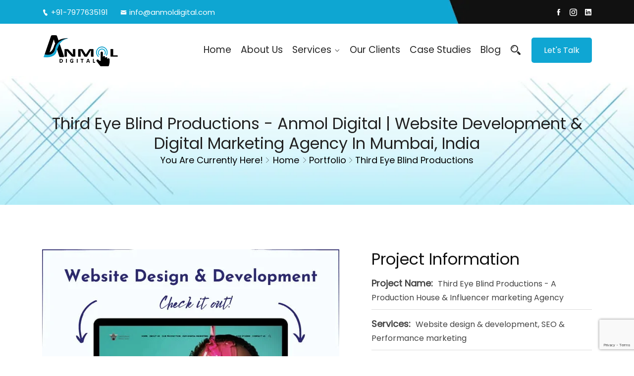

--- FILE ---
content_type: text/html; charset=UTF-8
request_url: https://anmoldigital.com/portfolio/third-eye-blind-productions/
body_size: 19982
content:
<!DOCTYPE html>
<html lang="en-US" prefix="og: https://ogp.me/ns#">
<head>
<meta charset="UTF-8">
<meta name="viewport" content="width=device-width, initial-scale=1">
<link rel="profile" href="http://gmpg.org/xfn/11">
<link rel="pingback" href="https://anmoldigital.com/xmlrpc.php">
 <meta name="p:domain_verify" content="1ab6deff717c6e5943069a7f76f484af"/>
 
 <!-- Global site tag (gtag.js) - Google Analytics -->
<script async src="https://www.googletagmanager.com/gtag/js?id=UA-178136785-1"></script>
<script>
  window.dataLayer = window.dataLayer || [];
  function gtag(){dataLayer.push(arguments);}
  gtag('js', new Date());

  gtag('config', 'UA-178136785-1');
</script>	
 
 

<!-- Search Engine Optimization by Rank Math - https://rankmath.com/ -->
<title>Third Eye Blind Productions - Anmol Digital | Website Development &amp; Digital Marketing Agency in Mumbai, India</title>
<meta name="description" content="A brief description of our client and service offerings"/>
<meta name="robots" content="follow, index, max-snippet:-1, max-video-preview:-1, max-image-preview:large"/>
<link rel="canonical" href="https://anmoldigital.com/portfolio/third-eye-blind-productions/" />
<meta property="og:locale" content="en_US" />
<meta property="og:type" content="article" />
<meta property="og:title" content="Third Eye Blind Productions - Anmol Digital | Website Development &amp; Digital Marketing Agency in Mumbai, India" />
<meta property="og:description" content="A brief description of our client and service offerings" />
<meta property="og:url" content="https://anmoldigital.com/portfolio/third-eye-blind-productions/" />
<meta property="og:site_name" content="Anmol Digital | Website Development &amp; Digital Marketing Agency in Mumbai, India" />
<meta property="article:publisher" content="https://www.facebook.com/anmoldigital/" />
<meta property="og:updated_time" content="2024-07-29T17:42:23+05:30" />
<meta property="og:image" content="https://anmoldigital.com/wp-content/uploads/2021/09/Third-Eye-Blind-Productions.jpg" />
<meta property="og:image:secure_url" content="https://anmoldigital.com/wp-content/uploads/2021/09/Third-Eye-Blind-Productions.jpg" />
<meta property="og:image:width" content="600" />
<meta property="og:image:height" content="500" />
<meta property="og:image:alt" content="Third Eye Blind Productions" />
<meta property="og:image:type" content="image/jpeg" />
<meta name="twitter:card" content="summary_large_image" />
<meta name="twitter:title" content="Third Eye Blind Productions - Anmol Digital | Website Development &amp; Digital Marketing Agency in Mumbai, India" />
<meta name="twitter:description" content="A brief description of our client and service offerings" />
<meta name="twitter:image" content="https://anmoldigital.com/wp-content/uploads/2021/09/Third-Eye-Blind-Productions.jpg" />
<script type="application/ld+json" class="rank-math-schema">{"@context":"https://schema.org","@graph":[{"@type":"BreadcrumbList","@id":"https://anmoldigital.com/portfolio/third-eye-blind-productions/#breadcrumb","itemListElement":[{"@type":"ListItem","position":"1","item":{"@id":"https://anmoldigital.com","name":"Home"}},{"@type":"ListItem","position":"2","item":{"@id":"https://anmoldigital.com/portfolio/","name":"Portfolio"}},{"@type":"ListItem","position":"3","item":{"@id":"https://anmoldigital.com/portfolio/third-eye-blind-productions/","name":"Third Eye Blind Productions"}}]}]}</script>
<!-- /Rank Math WordPress SEO plugin -->

<link rel='dns-prefetch' href='//fonts.googleapis.com' />
<link rel='preconnect' href='https://fonts.gstatic.com' crossorigin />
<link rel="alternate" type="application/rss+xml" title="Anmol Digital | Website Development &amp; Digital Marketing Agency in Mumbai, India &raquo; Feed" href="https://anmoldigital.com/feed/" />
<link rel="alternate" type="application/rss+xml" title="Anmol Digital | Website Development &amp; Digital Marketing Agency in Mumbai, India &raquo; Comments Feed" href="https://anmoldigital.com/comments/feed/" />
<link rel="alternate" title="oEmbed (JSON)" type="application/json+oembed" href="https://anmoldigital.com/wp-json/oembed/1.0/embed?url=https%3A%2F%2Fanmoldigital.com%2Fportfolio%2Fthird-eye-blind-productions%2F" />
<link rel="alternate" title="oEmbed (XML)" type="text/xml+oembed" href="https://anmoldigital.com/wp-json/oembed/1.0/embed?url=https%3A%2F%2Fanmoldigital.com%2Fportfolio%2Fthird-eye-blind-productions%2F&#038;format=xml" />
<link rel="alternate" type="application/rss+xml" title="Anmol Digital | Website Development &amp; Digital Marketing Agency in Mumbai, India &raquo; Stories Feed" href="https://anmoldigital.com/web-stories/feed/"><style id='wp-img-auto-sizes-contain-inline-css' type='text/css'>
img:is([sizes=auto i],[sizes^="auto," i]){contain-intrinsic-size:3000px 1500px}
/*# sourceURL=wp-img-auto-sizes-contain-inline-css */
</style>
<style id='wp-emoji-styles-inline-css' type='text/css'>

	img.wp-smiley, img.emoji {
		display: inline !important;
		border: none !important;
		box-shadow: none !important;
		height: 1em !important;
		width: 1em !important;
		margin: 0 0.07em !important;
		vertical-align: -0.1em !important;
		background: none !important;
		padding: 0 !important;
	}
/*# sourceURL=wp-emoji-styles-inline-css */
</style>
<link rel='stylesheet' id='wp-block-library-css' href='https://anmoldigital.com/wp-includes/css/dist/block-library/style.min.css?ver=6.9' type='text/css' media='all' />
<style id='classic-theme-styles-inline-css' type='text/css'>
/*! This file is auto-generated */
.wp-block-button__link{color:#fff;background-color:#32373c;border-radius:9999px;box-shadow:none;text-decoration:none;padding:calc(.667em + 2px) calc(1.333em + 2px);font-size:1.125em}.wp-block-file__button{background:#32373c;color:#fff;text-decoration:none}
/*# sourceURL=/wp-includes/css/classic-themes.min.css */
</style>
<style id='global-styles-inline-css' type='text/css'>
:root{--wp--preset--aspect-ratio--square: 1;--wp--preset--aspect-ratio--4-3: 4/3;--wp--preset--aspect-ratio--3-4: 3/4;--wp--preset--aspect-ratio--3-2: 3/2;--wp--preset--aspect-ratio--2-3: 2/3;--wp--preset--aspect-ratio--16-9: 16/9;--wp--preset--aspect-ratio--9-16: 9/16;--wp--preset--color--black: #000000;--wp--preset--color--cyan-bluish-gray: #abb8c3;--wp--preset--color--white: #ffffff;--wp--preset--color--pale-pink: #f78da7;--wp--preset--color--vivid-red: #cf2e2e;--wp--preset--color--luminous-vivid-orange: #ff6900;--wp--preset--color--luminous-vivid-amber: #fcb900;--wp--preset--color--light-green-cyan: #7bdcb5;--wp--preset--color--vivid-green-cyan: #00d084;--wp--preset--color--pale-cyan-blue: #8ed1fc;--wp--preset--color--vivid-cyan-blue: #0693e3;--wp--preset--color--vivid-purple: #9b51e0;--wp--preset--gradient--vivid-cyan-blue-to-vivid-purple: linear-gradient(135deg,rgb(6,147,227) 0%,rgb(155,81,224) 100%);--wp--preset--gradient--light-green-cyan-to-vivid-green-cyan: linear-gradient(135deg,rgb(122,220,180) 0%,rgb(0,208,130) 100%);--wp--preset--gradient--luminous-vivid-amber-to-luminous-vivid-orange: linear-gradient(135deg,rgb(252,185,0) 0%,rgb(255,105,0) 100%);--wp--preset--gradient--luminous-vivid-orange-to-vivid-red: linear-gradient(135deg,rgb(255,105,0) 0%,rgb(207,46,46) 100%);--wp--preset--gradient--very-light-gray-to-cyan-bluish-gray: linear-gradient(135deg,rgb(238,238,238) 0%,rgb(169,184,195) 100%);--wp--preset--gradient--cool-to-warm-spectrum: linear-gradient(135deg,rgb(74,234,220) 0%,rgb(151,120,209) 20%,rgb(207,42,186) 40%,rgb(238,44,130) 60%,rgb(251,105,98) 80%,rgb(254,248,76) 100%);--wp--preset--gradient--blush-light-purple: linear-gradient(135deg,rgb(255,206,236) 0%,rgb(152,150,240) 100%);--wp--preset--gradient--blush-bordeaux: linear-gradient(135deg,rgb(254,205,165) 0%,rgb(254,45,45) 50%,rgb(107,0,62) 100%);--wp--preset--gradient--luminous-dusk: linear-gradient(135deg,rgb(255,203,112) 0%,rgb(199,81,192) 50%,rgb(65,88,208) 100%);--wp--preset--gradient--pale-ocean: linear-gradient(135deg,rgb(255,245,203) 0%,rgb(182,227,212) 50%,rgb(51,167,181) 100%);--wp--preset--gradient--electric-grass: linear-gradient(135deg,rgb(202,248,128) 0%,rgb(113,206,126) 100%);--wp--preset--gradient--midnight: linear-gradient(135deg,rgb(2,3,129) 0%,rgb(40,116,252) 100%);--wp--preset--font-size--small: 13px;--wp--preset--font-size--medium: 20px;--wp--preset--font-size--large: 36px;--wp--preset--font-size--x-large: 42px;--wp--preset--spacing--20: 0.44rem;--wp--preset--spacing--30: 0.67rem;--wp--preset--spacing--40: 1rem;--wp--preset--spacing--50: 1.5rem;--wp--preset--spacing--60: 2.25rem;--wp--preset--spacing--70: 3.38rem;--wp--preset--spacing--80: 5.06rem;--wp--preset--shadow--natural: 6px 6px 9px rgba(0, 0, 0, 0.2);--wp--preset--shadow--deep: 12px 12px 50px rgba(0, 0, 0, 0.4);--wp--preset--shadow--sharp: 6px 6px 0px rgba(0, 0, 0, 0.2);--wp--preset--shadow--outlined: 6px 6px 0px -3px rgb(255, 255, 255), 6px 6px rgb(0, 0, 0);--wp--preset--shadow--crisp: 6px 6px 0px rgb(0, 0, 0);}:where(.is-layout-flex){gap: 0.5em;}:where(.is-layout-grid){gap: 0.5em;}body .is-layout-flex{display: flex;}.is-layout-flex{flex-wrap: wrap;align-items: center;}.is-layout-flex > :is(*, div){margin: 0;}body .is-layout-grid{display: grid;}.is-layout-grid > :is(*, div){margin: 0;}:where(.wp-block-columns.is-layout-flex){gap: 2em;}:where(.wp-block-columns.is-layout-grid){gap: 2em;}:where(.wp-block-post-template.is-layout-flex){gap: 1.25em;}:where(.wp-block-post-template.is-layout-grid){gap: 1.25em;}.has-black-color{color: var(--wp--preset--color--black) !important;}.has-cyan-bluish-gray-color{color: var(--wp--preset--color--cyan-bluish-gray) !important;}.has-white-color{color: var(--wp--preset--color--white) !important;}.has-pale-pink-color{color: var(--wp--preset--color--pale-pink) !important;}.has-vivid-red-color{color: var(--wp--preset--color--vivid-red) !important;}.has-luminous-vivid-orange-color{color: var(--wp--preset--color--luminous-vivid-orange) !important;}.has-luminous-vivid-amber-color{color: var(--wp--preset--color--luminous-vivid-amber) !important;}.has-light-green-cyan-color{color: var(--wp--preset--color--light-green-cyan) !important;}.has-vivid-green-cyan-color{color: var(--wp--preset--color--vivid-green-cyan) !important;}.has-pale-cyan-blue-color{color: var(--wp--preset--color--pale-cyan-blue) !important;}.has-vivid-cyan-blue-color{color: var(--wp--preset--color--vivid-cyan-blue) !important;}.has-vivid-purple-color{color: var(--wp--preset--color--vivid-purple) !important;}.has-black-background-color{background-color: var(--wp--preset--color--black) !important;}.has-cyan-bluish-gray-background-color{background-color: var(--wp--preset--color--cyan-bluish-gray) !important;}.has-white-background-color{background-color: var(--wp--preset--color--white) !important;}.has-pale-pink-background-color{background-color: var(--wp--preset--color--pale-pink) !important;}.has-vivid-red-background-color{background-color: var(--wp--preset--color--vivid-red) !important;}.has-luminous-vivid-orange-background-color{background-color: var(--wp--preset--color--luminous-vivid-orange) !important;}.has-luminous-vivid-amber-background-color{background-color: var(--wp--preset--color--luminous-vivid-amber) !important;}.has-light-green-cyan-background-color{background-color: var(--wp--preset--color--light-green-cyan) !important;}.has-vivid-green-cyan-background-color{background-color: var(--wp--preset--color--vivid-green-cyan) !important;}.has-pale-cyan-blue-background-color{background-color: var(--wp--preset--color--pale-cyan-blue) !important;}.has-vivid-cyan-blue-background-color{background-color: var(--wp--preset--color--vivid-cyan-blue) !important;}.has-vivid-purple-background-color{background-color: var(--wp--preset--color--vivid-purple) !important;}.has-black-border-color{border-color: var(--wp--preset--color--black) !important;}.has-cyan-bluish-gray-border-color{border-color: var(--wp--preset--color--cyan-bluish-gray) !important;}.has-white-border-color{border-color: var(--wp--preset--color--white) !important;}.has-pale-pink-border-color{border-color: var(--wp--preset--color--pale-pink) !important;}.has-vivid-red-border-color{border-color: var(--wp--preset--color--vivid-red) !important;}.has-luminous-vivid-orange-border-color{border-color: var(--wp--preset--color--luminous-vivid-orange) !important;}.has-luminous-vivid-amber-border-color{border-color: var(--wp--preset--color--luminous-vivid-amber) !important;}.has-light-green-cyan-border-color{border-color: var(--wp--preset--color--light-green-cyan) !important;}.has-vivid-green-cyan-border-color{border-color: var(--wp--preset--color--vivid-green-cyan) !important;}.has-pale-cyan-blue-border-color{border-color: var(--wp--preset--color--pale-cyan-blue) !important;}.has-vivid-cyan-blue-border-color{border-color: var(--wp--preset--color--vivid-cyan-blue) !important;}.has-vivid-purple-border-color{border-color: var(--wp--preset--color--vivid-purple) !important;}.has-vivid-cyan-blue-to-vivid-purple-gradient-background{background: var(--wp--preset--gradient--vivid-cyan-blue-to-vivid-purple) !important;}.has-light-green-cyan-to-vivid-green-cyan-gradient-background{background: var(--wp--preset--gradient--light-green-cyan-to-vivid-green-cyan) !important;}.has-luminous-vivid-amber-to-luminous-vivid-orange-gradient-background{background: var(--wp--preset--gradient--luminous-vivid-amber-to-luminous-vivid-orange) !important;}.has-luminous-vivid-orange-to-vivid-red-gradient-background{background: var(--wp--preset--gradient--luminous-vivid-orange-to-vivid-red) !important;}.has-very-light-gray-to-cyan-bluish-gray-gradient-background{background: var(--wp--preset--gradient--very-light-gray-to-cyan-bluish-gray) !important;}.has-cool-to-warm-spectrum-gradient-background{background: var(--wp--preset--gradient--cool-to-warm-spectrum) !important;}.has-blush-light-purple-gradient-background{background: var(--wp--preset--gradient--blush-light-purple) !important;}.has-blush-bordeaux-gradient-background{background: var(--wp--preset--gradient--blush-bordeaux) !important;}.has-luminous-dusk-gradient-background{background: var(--wp--preset--gradient--luminous-dusk) !important;}.has-pale-ocean-gradient-background{background: var(--wp--preset--gradient--pale-ocean) !important;}.has-electric-grass-gradient-background{background: var(--wp--preset--gradient--electric-grass) !important;}.has-midnight-gradient-background{background: var(--wp--preset--gradient--midnight) !important;}.has-small-font-size{font-size: var(--wp--preset--font-size--small) !important;}.has-medium-font-size{font-size: var(--wp--preset--font-size--medium) !important;}.has-large-font-size{font-size: var(--wp--preset--font-size--large) !important;}.has-x-large-font-size{font-size: var(--wp--preset--font-size--x-large) !important;}
:where(.wp-block-post-template.is-layout-flex){gap: 1.25em;}:where(.wp-block-post-template.is-layout-grid){gap: 1.25em;}
:where(.wp-block-term-template.is-layout-flex){gap: 1.25em;}:where(.wp-block-term-template.is-layout-grid){gap: 1.25em;}
:where(.wp-block-columns.is-layout-flex){gap: 2em;}:where(.wp-block-columns.is-layout-grid){gap: 2em;}
:root :where(.wp-block-pullquote){font-size: 1.5em;line-height: 1.6;}
/*# sourceURL=global-styles-inline-css */
</style>
<link rel='stylesheet' id='contact-form-7-css' href='https://anmoldigital.com/wp-content/plugins/contact-form-7/includes/css/styles.css?ver=6.1.4' type='text/css' media='all' />
<link rel='stylesheet' id='icofont-css' href='https://anmoldigital.com/wp-content/plugins/themex-ppro-elementor/assets/css/icofont.min.css?ver=6.9' type='text/css' media='all' />
<link rel='stylesheet' id='themex-fonts-css' href='https://fonts.googleapis.com/css?family=Roboto%3A100%2C300%2C400%2C500%2C700%2C900%7CNunito%3A200%2C300%2C400%2C600%2C700%2C800%2C900&#038;subset=latin%2Clatin-ext&#038;ver=6.9' type='text/css' media='all' />
<link rel='stylesheet' id='bootstrap-css' href='https://anmoldigital.com/wp-content/themes/themex/assets/css/bootstrap.min.css?ver=6.9' type='text/css' media='all' />
<link rel='stylesheet' id='venobox-css' href='https://anmoldigital.com/wp-content/themes/themex/venobox/venobox.css?ver=6.9' type='text/css' media='all' />
<link rel='stylesheet' id='slickcss-css' href='https://anmoldigital.com/wp-content/themes/themex/assets/css/slick.min.css?ver=6.9' type='text/css' media='all' />
<link rel='stylesheet' id='top_menu-css' href='https://anmoldigital.com/wp-content/themes/themex/assets/css/top_menu.min.css?ver=6.9' type='text/css' media='all' />
<link rel='stylesheet' id='meanmenu-css' href='https://anmoldigital.com/wp-content/themes/themex/assets/css/meanmenu.css?ver=6.9' type='text/css' media='all' />
<link rel='stylesheet' id='themex_main_style-css' href='https://anmoldigital.com/wp-content/themes/themex/assets/css/main_style.min.css?ver=6.9' type='text/css' media='all' />
<link rel='stylesheet' id='twr_theme_color-css' href='https://anmoldigital.com/wp-content/themes/themex/assets/css/twr_theme_color.min.css?ver=6.9' type='text/css' media='all' />
<link rel='stylesheet' id='themex_style-css' href='https://anmoldigital.com/wp-content/themes/themex/style.css?ver=6.9' type='text/css' media='all' />
<link rel='stylesheet' id='themex_responsive-css' href='https://anmoldigital.com/wp-content/themes/themex/assets/css/responsive.min.css?ver=6.9' type='text/css' media='all' />
<link rel="preload" as="style" href="https://fonts.googleapis.com/css?family=Poppins%7CMontserrat&#038;display=swap&#038;ver=1739088904" /><link rel="stylesheet" href="https://fonts.googleapis.com/css?family=Poppins%7CMontserrat&#038;display=swap&#038;ver=1739088904" media="print" onload="this.media='all'"><noscript><link rel="stylesheet" href="https://fonts.googleapis.com/css?family=Poppins%7CMontserrat&#038;display=swap&#038;ver=1739088904" /></noscript><link rel='stylesheet' id='themex-breadcrumb-css' href='https://anmoldigital.com/wp-content/themes/themex/assets/css/em-breadcrumb.css?ver=6.9' type='text/css' media='all' />
<style id='themex-breadcrumb-inline-css' type='text/css'>

					.logo img {
						;
						;
					}
					.logo a{
						
					}
					.mean-container .mean-bar::before{
						content:"MENU"						
					}
					.breadcumb-area::before, .breadcumb-blog-area::before{
												
					}											
               
/*# sourceURL=themex-breadcrumb-inline-css */
</style>
<script type="text/javascript" src="https://anmoldigital.com/wp-includes/js/jquery/jquery.min.js?ver=3.7.1" id="jquery-core-js"></script>
<script type="text/javascript" src="https://anmoldigital.com/wp-includes/js/jquery/jquery-migrate.min.js?ver=3.4.1" id="jquery-migrate-js"></script>
<link rel="https://api.w.org/" href="https://anmoldigital.com/wp-json/" /><link rel="EditURI" type="application/rsd+xml" title="RSD" href="https://anmoldigital.com/xmlrpc.php?rsd" />
<meta name="generator" content="WordPress 6.9" />
<link rel='shortlink' href='https://anmoldigital.com/?p=6253' />
<meta name="generator" content="Redux 4.5.10" /><meta name="generator" content="Elementor 3.34.1; features: additional_custom_breakpoints; settings: css_print_method-external, google_font-enabled, font_display-auto">
			<style>
				.e-con.e-parent:nth-of-type(n+4):not(.e-lazyloaded):not(.e-no-lazyload),
				.e-con.e-parent:nth-of-type(n+4):not(.e-lazyloaded):not(.e-no-lazyload) * {
					background-image: none !important;
				}
				@media screen and (max-height: 1024px) {
					.e-con.e-parent:nth-of-type(n+3):not(.e-lazyloaded):not(.e-no-lazyload),
					.e-con.e-parent:nth-of-type(n+3):not(.e-lazyloaded):not(.e-no-lazyload) * {
						background-image: none !important;
					}
				}
				@media screen and (max-height: 640px) {
					.e-con.e-parent:nth-of-type(n+2):not(.e-lazyloaded):not(.e-no-lazyload),
					.e-con.e-parent:nth-of-type(n+2):not(.e-lazyloaded):not(.e-no-lazyload) * {
						background-image: none !important;
					}
				}
			</style>
			<link rel="icon" href="https://anmoldigital.com/wp-content/uploads/2022/10/cropped-cropped-cropped-FAVICON-BLACK-1-32x32.png" sizes="32x32" />
<link rel="icon" href="https://anmoldigital.com/wp-content/uploads/2022/10/cropped-cropped-cropped-FAVICON-BLACK-1-192x192.png" sizes="192x192" />
<link rel="apple-touch-icon" href="https://anmoldigital.com/wp-content/uploads/2022/10/cropped-cropped-cropped-FAVICON-BLACK-1-180x180.png" />
<meta name="msapplication-TileImage" content="https://anmoldigital.com/wp-content/uploads/2022/10/cropped-cropped-cropped-FAVICON-BLACK-1-270x270.png" />
		<style type="text/css" id="wp-custom-css">
			h1{font-size:34px !important;line-height: 40px;}
h2{font-size:32px !important;line-height: 40px;}
h3{font-size:26px !important;line-height: 40px;}
h4{font-size:22px !important;line-height: 40px;}
h5{font-size:20px !important;line-height: 40px;}
h6{font-size:18px !important;line-height: 40px;}

.service-item p {
    padding-top: 12px !important;
}
.creative_header_menu>ul>li:hover>a, .themex_menu>ul>li.current>a, .themex_menu>ul>li:hover>a {
    color: #1CABD6;
}
.single-blog-content h2 {
    padding-bottom: 10px;
}
#scrollUp {
    background: #1CABD6;
}
.witr_post_meta9 span {
    background: #1cabd6;
}
.witr_service2_icon_bottom::before {
    z-index: -1 !important;
}
.witr_service2_icon_bottom {
    width: 112px !important;
}
.themex-description-area .social-icons a:hover {
    background: #1cabd6;
}
.themex-description-area .social-icons a:hover {
    border-color: #1cabd6;
}
a.dtbtn {
    background: #0fa6d3;
}
.witr_apartment_form .btn, .witr_apartment_form .const_btn:hover {
    background: #1cabd6;
}
.slick-next, .slick-next.slick-disabled, .slick-prev, .slick-prev.slick-disabled {
    background: #1cabd6;
}

.footer-middle .widget ul li a:hover, .footer-middle .widget ul li:hover:before {
    color: #1cabd6;
}
.service-item.all_color_service.width_height_link_0.text-center:hover {
    border-style: solid;
    border-width: 1px 1px 1px 1px;
    border-color: #FFFFFF;
    box-shadow: 0px 0px 50px 0px rgb(0 0 0 / 11%);
    /* background-color: #FFFFFF; */
    border-radius: 30px;
}
.breadcumb-area, .breadcumb-area.breadcumb_st2, .breadcumb-blog-area {
    padding-top: 76px !important;
    padding-bottom: 76px !important;
}
.apartment_area {
    padding: 16px 35px 16px !important;
}
.poly_text_box:hover .service_icon_box::before, .wirt_detail_texti, .witr_service2:hover .wbutton_top_service_icon a::before, .witr_service2:hover .witr_service2_icon_bottom::before, .witr_service_10 .service-btn a:hover {
    background: #0fa6d3;
}
.em_service_text_box {
	padding: 43px 25px 26px 118px !important;}

.commment_title h3:before, .themex-single-icon a:hover, .themex-single-icon-inner a:hover, .themex_btn, .readmore a:hover {
    background: #0fa6d3 !important;}
.slick-prev {
    left: -51px;
}
.slick-next {
    right: -51px;
}

.page-numbers span.current, .paginations a.current, .paginations a:hover {
    background: #1cabd6;
}
.page-numbers span.current, .paginations a.current, .paginations a:hover {
    border-color: #1cabd6;
}

.witr_team_content h5 {
    cursor: default;
    pointer-events: none;
	text-decoration: none;}

.witr_team_section:before {
    background: #ff3d0000 !important;
}
.team-sec:before{
    background-color: #0ca5d300 !important;
}
.witr_section_title_inner h2 {color: #1cabd6 !important;}
    
.feature_btn a:hover, .sub-item.sub-item-6:hover i {
    background: #1cabd6;
}
a.dtbtn {margin-left: 22px !important;}
.mean-container .mean-bar {
    background: #0ca5d3;
}
.mean-container .mean-nav {
    background: #0ca5d3;
}
.mobhide{display:none !important;} 
@media only screen and (max-width: 600px) and (min-width: 320px)  {
	
.busi_singleNav {
    left: 0;
    right: 0;
	width: auto  !important;}

}
#scrollUp {
    bottom: 62px;
    right: 12px;
}

.btn {
    background: #1cabd6;
}
.btn-primary:hover {
    color: #fff;
    background-color: #012e6a;
    border-color: #012e6a;
}

.defaultsearch button {
    background: #0fa6d3;
}
.portfolio_readmore_btn>a:hover, .pstyle_1 .picon a:hover {
    background: #0cc1e0;
}

.portfolio_nav ul li.current_menu_item, .portfolio_nav ul li:hover {
    background: #0fa6d3;
}
.portfolio_nav ul li.current_menu_item, .portfolio_nav ul li:hover {
    border-color: #0fa6d3;
}




		</style>
		<style id="themex_opt-dynamic-css" title="dynamic-css" class="redux-options-output">
						body,p						
					{font-family:Poppins;font-weight:normal;font-style:normal;font-size:18px;}
						h1,
						h2,
						h3,
						h4,
						h5,
						h6,
						h1 a,
						h2 a,
						h3 a,
						h4 a,
						h5 a,
						h6 a			
					{font-family:Poppins;font-weight:normal;font-style:normal;font-size:30px;}
						.themex_menu > ul > li > a,.themex_menu ul .sub-menu li a						
					{font-family:Poppins;font-weight:normal;font-style:normal;}
						button,a.btn,a.dtbtn					
					{font-family:Poppins;font-weight:normal;font-style:normal;}
						a
					{color:#1cabd6;}
						a:hover					
					{color:#1CABD6;}
.twr_pretwr_loader_pre .twr_animation .twr_text_pre, .twr_pretwr_loader_pre .twr_animation .twr_text_pre .twr_textletter_pre:before,
.blog-left-side .widget ul li a:hover,
.blog-left-side .widget ul li:hover::before,
.widget_categories ul li:hover:before,
.widget_archive ul li:hover:before,
.widget_categories ul li a:hover,
.widget_archive ul li a:hover,
.r-post-content h3:hover,
.r-post-content h3 a:hover,
.themex_menu > ul > li.current > a,
.themex_menu > ul > li:hover > a,
.creative_header_menu > ul > li:hover > a,
.themex_menu ul .sub-menu li:hover > a,
.themex_menu ul .sub-menu .sub-menu li:hover > a,
.themex_menu ul .sub-menu .sub-menu .sub-menu li:hover > a,
.themex_menu ul .sub-menu .sub-menu .sub-menu .sub-menu li:hover > a,
.themex_nav_area.prefix .themex_menu > ul > li.current > a,
.prefix .right_close_class .right_sideber_menu i,
.right_close_class .right_sideber_menu i,
.btn.btn-bordered,
.breadcumb-inner li a:hover,
.themex-blog-meta-left i,
.not-found-inner h2,
.footer-top-address h2 span ,
.footer-top-inner h2 span,
.recent-post-text h4 a:hover ,
.footer-middle .recent-post-text > h4 a:hover,
.copy-right-text a,
.copy-right-text a:hover,
.footer-menu ul li a:hover,
.creative_header_icon i,
.top_crmenu_i_list li a i,
.blog-content h2 a:hover,
.themex-blog-meta-left a:hover,
.themex-blog-meta-left span:hover,
.themex-blog-meta-left i ,
.blog-page-title h2 a:hover,
.footer-middle .mc4wp-form-fields button:hover,
.tutor-star-rating-group,
.tutor-course-loop-meta>div i,
.tutor-course-filter-wrapper>div:first-child label:hover,
.tutor-wrap nav.course-enrolled-nav ul li.active a,
.witr_ser_btnb a:hover,
.tbd_product_title h2 a:hover,
.tbd_item_info a:hover,
.woocommerce-info::before ,
.woocommerce div.product p.price, 
.woocommerce div.product span.price,
.woocommerce div.product .stock,
.woocommerce table.witr_product_cart tbody tr td a.witr_cart_delete,
.woocommerce-message::before,
.woocommerce-MyAccount-content a,
.tbd_product_title h2:hover,
.tbd_product_title h3:hover,
.twr_mini_cart span.woocommerce-Price-amount.amount,
.woocommerce div.product p.price,
.woocommerce div.product span.price	,
.woocommerce .twr_product_sidebar span.woocommerce-Price-amount.amount,
.reply_date span.span_right,
a#cancel-comment-reply-link,


.pluincss-color,
.prot_content h3 a:hover,
.witr_taba_style1 .nav-tabs .nav-link,
.banner-content a.witr_btns2,
.w_apps_button a,
span.time-counts,
.counterdowns p,
.apartment_text h1,
.witr_apartment_form form select,
.witr_apartment_form .const_btn,
.witr_content_casei p,
.witr_case_btnb a,
.themex_content p span,
.themex_content h5 span,
.themex_content h2 span,
.themex_content h3 span,
.a_active i,
.witr_bbtn,
.witr_gbbtn,
.witr_vbbtn i,
.witr_vbbgbtn i,
.wblog-content h5 > a:hover,
.wblog-content span i:hover,
.witr_blog_metan span i,
.witr_blog_con span i,
.witr_blog_con h2 a:hover,
.witr_post_Author .nameAuthor,
.witr_blog_con6 span i:hover,
.witr_blog_con6 h2 a:hover,
.witr_post_Author6 .nameAuthor:hover,
.witr_post_Author6 .comment:hover,
.wbutton_right_icon a,
.witr_singleBlog:hover .learn_btn,
.witr_blog_area11 .learn_btn,
.blog-page-title_adn a:hover,
.blog-content_adn h2 a:hover,
.themex-blog-meta-left_adn a:hover,
.themex-blog-meta-left_adn span:hover,
.themex-blog-meta-left_adn i,
.learn_btn:hover,
.learn_btn i,
.witr_banner_content h1 span,
.witr_banner_content h2 span,
.witr_banner_content a i,
.witr_banner_content form button,
.banner-content h1 span,
.banner-content h2 span,
.banner-content h3 span,
.butn,
.banner-content.content-4 ul li a i,
.banner-content input,
.send_message input.wpcf7-submit:hover,
.mean-container .mean-nav ul li a:hover,
.slider_btn .witr_btn.active,
.witr_section_title_inner h2,
.witr_section_title_inner p span a,
.witr_section_title_inner p span,
.witr_section_title_inner h1 span,
.witr_section_title_inner h2 span,
.witr_section_title_inner h3 span,
.witr_text_widget_inner h1,
.witr_text_widget_inner h1 span,
.witr_text_widget_inner h2 span,
.em_crating i.active,
 .witr_ns_part i,
 .witr_test_name i,
 .execllent_star h3,
 .em_testi_content:before,
.em_testi_content:after,
 .em_testi_title span,
 .test_q_icon i,
.title_and_sub h6,
  .witr_team_content h5:hover, 
  .witr_team_content h5 a:hover,
 .witr_team_content span,
 .em-team-content-socials a,
 .team-style-2 .em-content-button a,
 .busi_singleTeam h5:hover,
 .witr_socials_3d a:hover,
 .witr_team_top ul li a,
  .witr_bottom_icon a,
  .team_o_icons ul li a,
  .team_single_title h1,
  .post_team_icon_8 ul li a,
  .themex_single_event:hover .event_page_title h2 a,
 .witr_swiper_content h1 span,
.witr_swiper_content h2 span,
.witr_swiper_content h3 span,
.swiper-button-prev:hover,
.swiper-button-next:hover,
.witr_ds_content_inner h1 span,
.witr_ds_content_inner h2 span,
.witr_ds_content_inner h3 span, 
 .witr_feed_icons span:hover,
 .width_height_link_02 .service-item i,
.width_height_link_0.service-item i,
.witr_service_btn_3d  a:hover, 
 .witr_service2_7 .witr_ser_btnb a i,
 .witr_service2_icont i,
 .em-service-title h3 span,
 .service-btna a:hover,
 .width_height_link_0 .em-service-icon i,
.em-service-title h3 a:hover,
 .witr_sstyle_9:hover .service-btn > a,
.witr_service_10 .service-btn a,
 .service_list_op ul li a:hover,
.witr_service_s_12.service-item h2,
 .witr_service_12  .wirt_detail_title h3 a:hover,
.wirt_detailb_icon i,
.witr_servicetwo_text a,
 .witr_service2_icon_bottom i,
 .wbutton_top_service_icon a,
 .witr_single_socials ul li a i:hover,
  .witr_progress-style10 .witr_percent,
 .witr_progress-style10 .progress-bar-success .witr_percent,
 .witr_progress-style10 .progress-bar-info .witr_percent,
 .witr_progress-style10 .progress-bar-warning .witr_percent,
 .witr_progress-style10 .progress-bar-danger .witr_percent,
 .witr_pricing_icon i,
 .pricing-part a.btn:hover,
 .witr_pslide .witr_pslide_custom a span,
 .ps1 .witr_content_pslide_text h3:hover,
.ps1 .witr_content_pslide_text a:hover, 
.ps3.ps1 .witr_content_pslide_text a:hover, 
.witr_pslide3 .witr_pslide_custom a span,
.portfolio_readmore_btn > a,
.em-slider-title span,
.em-button-button-area a,
a.em-active-button:hover,
.witr_modal_menu i,
.departmentList ul li a:hover,
.departmentList .discover_more:hover,
.ab_videoArea i,
.wittr_footermenu_w_list ul li a:hover,
.witr_counter_number_inn h3,
.witr_counter_number_inn span,
.witr_content_couses h4,
.witr_content_couses h3 a:hover,
.witr_couses_btnb a,
.witr_circal_r h6 span,
.themex-single-event_adn:hover .event-page-title_adn a,
.themex_event_abs h2 a:hover,
.span_text span i,
.width_height_link_02 .sub-item i,
.width_height_link_0.sub-item i,
.feature_btn a,
.sub-item.sub-item-3 i,
.sub-item.sub-item-6 i,
.witr_feature_btn_f a,
.witr_cfeature9 .sub-item i,
.medi_featureDetail .discover_more:hover,
.box i,
.em-service2.witr_sstyle_9:hover .em-service-icon i,
.witr_counter_icon i,
.service-btn > a,
.em-feature:hover .feature_btn a,
.witr_section_title_inner h2,
.singleService h2,
.witr_feature_12.sub-item i,
.witr_feature_13 .sub-item h2,
.em-feature:hover .em_feature-icon i,
.feature_active .all_feature_color h2,
.feature_topicon_post i,
.car_feature_btn_icon a i,
.learn_btn,
.wblog-content > a,
.feature_btn a,
.medi_featureDetail .discover_more i
					
					{color:#1cabd6;}
.plugin_overlaycss,
.witr_blog_area11 .learn_btn,
.blog-page-title_adn2 h2,
.slick-dots li button,
 .witr_team_section:before,
 .team-sec:before,
 .witr_team_sec_3:before,
 .em-team-content-socials a:hover,
 .em-team:hover .em-team-content-waraper,
 .witr_back_img:after,
 .witr_team_thumb4::before,
 .team_o_icons ul li a,
.SIBG_1::before,
.witr_back_service2,
.witr_service2_icont i,
.witr_service_10 .service-btn a,
.medi_singleService:after,
.prot_content,
.em_port_content,
.pstyle2 .prot_content,
.pstyle2.pstyle3 .prot_content_inner,
.ab_videoArea i::after,
.witr_slug_feature .witr_feture_back_con_slugf,
.witr_slug_front_contentf,
.medi_singleFeature:hover .medi_featureThumb:after,
.witr_event_6 .themex_event_date,
.couses_box_position::before,
.witr_case_image::before,
.witr_single_team:after					
					{background-color:#0ca5d3;}.twr_pretwr_loader_pre .twr_animation .twr_text_pre, .twr_pretwr_loader_pre .twr_animation .twr_text_pre .twr_textletter_pre:before{color:#1cabd6;}.twr_pretwr_loader_pre .twr_animation .twr_text_pre,.twr_pretwr_loader_pre .twr_animation .twr_text_pre .twr_textletter_pre:before{font-family:Montserrat;line-height:56px;font-weight:normal;font-style:normal;font-size:24px;}.twr_pretwr_loader_pre p{font-family:Montserrat;line-height:56px;font-weight:normal;font-style:normal;font-size:24px;}.top-right-menu .social-icons li a:hover,
								.top-right-menu .social-icons li a i:hover,
								.top-address p a i:hover,
								.top-address p span i:hover
					{color:#0fa6d3;}
						.themex-header-top
					{background-repeat:no-repeat;background-position:center center;background-image:url('https://anmoldigital.com/wp-content/uploads/2022/10/top-bg-img1.png');background-size:cover;}
					.themex_nav_area.prefix,
					.hbg2
					{background-color:rgba(0,0,0,0.7);}.breadcumb-area,.breadcumb-blog-area{background-repeat:no-repeat;background-position:center center;background-image:url('https://anmoldigital.com/wp-content/uploads/2023/08/breadcrum-01-3.jpg');background-size:cover;}
      .brpt h2,.breadcumb-inner h2,.brpt.brptsize h2    
     {color:#212121;}
      .breadcumb-inner ul,     
      .breadcumb-inner ul span a,     
      .breadcumb-inner li,
      .breadcumb-inner li a,.witr_breadcumb_shop ul li span a     
     {color:#000000;}.breadcumb-inner ul span.current,.witr_breadcumb_shop ul li span{color:#000000;}.breadcumb-area,.breadcumb-area.breadcumb_st2,.breadcumb-blog-area{padding-top:150px;padding-bottom:150px;}.footer-social-icon a i,.footer-social-icon.htop-menu-s a i,.em_slider_social a,.top_crmenu_i_list li a i{color:#0fa6d3;}.footer-social-icon a i,.footer-social-icon.htop-menu-s a i,.em_slider_social a{border-color:#0fa6d3;}.footer-social-icon a i,.footer-social-icon.htop-menu-s a i,.em_slider_social a,.top_crmenu_i_list li a i{background-color:#0fa6d3;}.footer-social-icon a i:hover,.footer-social-icon.htop-menu-s a i:hover,.em_slider_social a:hover,.top_crmenu_i_list li a i:hover{color:#0fa6d3;}.footer-social-icon a i:hover,.footer-social-icon.htop-menu-s a i:hover,.em_slider_social a:hover,.em_slider_social a:hover{border-color:#0fa6d3;}.footer-social-icon a i:hover,.footer-social-icon.htop-menu-s a i:hover,.em_slider_social a:hover,.em_slider_social a:hover,.top_crmenu_i_list li a i:hover{background-color:#0fa6d3;}
									.witrfm_area
								{background-repeat:no-repeat;background-position:center center;background-image:url('https://anmoldigital.com/wp-content/uploads/2021/09/fottor-img.jpg');background-size:cover;}
					.witrfm_area:before
					{background-color:rgba(0,80,159,0);}.footer-middle .widget h2{color:#ffffff;}
							.footer-middle .widget ul li,
							.footer-middle .widget ul li a,
							.footer-middle .widget ul li::before,
							.footer-middle .tagcloud a,
							.footer-middle caption,
							.footer-middle table,
							.footer-middle table td a,
							.footer-middle cite,
							.footer-middle .rssSummary,
							.footer-middle span.rss-date,
							.footer-middle span.comment-author-link,
							.footer-middle .textwidget p,
							.footer-middle .widget .screen-reader-text,
							mc4wp-form-fields p,
							.mc4wp-form-fields,
							.footer-m-address p,
							.footer-m-address,
							.footer-widget.address,
							.footer-widget.address p,
							.mc4wp-form-fields p,
							.themex-description-area p, 
							.themex-description-area .phone a,
							.themex-description-area .social-icons a,
							.recent-review-content h3,
							.recent-review-content h3 a,
							.recent-review-content p,
							.footer-middle .themex-description-area p,
							.footer-middle .recent-post-text h4 a,
							.footer-middle .recent-post-text .rcomment,
							.witr_sub_table span
							
						{color:#ffffff;}.copy-right-text p,.footer-menu ul li a{color:#ffffff;}</style></head>

<body class="wp-singular em_portfolio-template-default single single-em_portfolio postid-6253 wp-embed-responsive wp-theme-themex group-blog elementor-default elementor-kit-7">
  
				<div id="pretwr_loader_pre">
					<div id="twr_pretwr_loader_pre" class="twr_pretwr_loader_pre">
						<div class="twr_animation">
							<div class="twr_circle_pre"></div>
							<div class="twr_text_pre">
																		<span data-text-pretwr_loader_pre="A" class="twr_textletter_pre">
											A										</span>
																				<span data-text-pretwr_loader_pre="N" class="twr_textletter_pre">
											N										</span>
																				<span data-text-pretwr_loader_pre="M" class="twr_textletter_pre">
											M										</span>
																				<span data-text-pretwr_loader_pre="O" class="twr_textletter_pre">
											O										</span>
																				<span data-text-pretwr_loader_pre="L" class="twr_textletter_pre">
											L										</span>
																				<span data-text-pretwr_loader_pre=" " class="twr_textletter_pre">
											 										</span>
																				<span data-text-pretwr_loader_pre="D" class="twr_textletter_pre">
											D										</span>
																				<span data-text-pretwr_loader_pre="I" class="twr_textletter_pre">
											I										</span>
																				<span data-text-pretwr_loader_pre="G" class="twr_textletter_pre">
											G										</span>
																				<span data-text-pretwr_loader_pre="I" class="twr_textletter_pre">
											I										</span>
																				<span data-text-pretwr_loader_pre="T" class="twr_textletter_pre">
											T										</span>
																				<span data-text-pretwr_loader_pre="A" class="twr_textletter_pre">
											A										</span>
																				<span data-text-pretwr_loader_pre="L" class="twr_textletter_pre">
											L										</span>
																	</div>
																	<p class="text-center">Please Wait For Loading</p>
														</div>
						<div class="twr_loader_pre">
							<div class="row">
								<div class="col-lg-3 trw_prebg "><div class="twr_bgoverlay"></div></div>
								<div class="col-lg-3 trw_prebg "><div class="twr_bgoverlay"></div></div>
								<div class="col-lg-3 trw_prebg "><div class="twr_bgoverlay"></div></div>
								<div class="col-lg-3 trw_prebg "><div class="twr_bgoverlay"></div></div>
							</div>
						</div>						
						
					</div>
				</div>	
		
<!-- MAIN WRAPPER START -->
<div class="wrapper">
	
 				
			<div class="em40_header_area_main     ">
	





<!-- HEADER TOP AREA -->

 
	
		
 	
 	<!-- HEADER TOP AREA -->
		<div class="themex-header-top   ">
					
			<div class="container">
									
				<!-- STYLE 1 Right Side Icon = h_top_l1  -->
				 			
					<div class="row">
						<!-- TOP LEFT -->
						<div class="col-xs-12 col-lg-9 col-xl-9 col-md-9 col-sm-12">
							<div class="top-address text-left">
									<p>							
		<span>
	<i class="icofont-ui-call"></i>+91-7977635191</span>
		<a href="mailto:info@anmoldigital.com">
	<i class="icofont-envelope"></i>info@anmoldigital.com	</a>
		
	</p>
							</div>
						</div>
						<!-- TOP RIGHT -->
						<div class="col-xs-12 col-lg-3 col-xl-3 col-md-3 col-sm-12 ">
							<div class="top-right-menu">
								<ul class="social-icons text-right text_m_center">
									<li><a class="facebook social-icon" href="https://www.facebook.com/anmoldigital/" title="Facebook" ><i class="icofont-facebook"></i></a></li><li><a class="instagram social-icon" href="https://www.instagram.com/anmoldigital/" title="Instagram" ><i class="icofont-instagram"></i></a></li><li><a class="linkedin social-icon" href="https://www.linkedin.com/company/anmol-digital/" title="Linkedin" ><i class="icofont-linkedin"></i></a></li>								
								</ul>									 									 								 
							</div>
						</div>	
					</div>		
				<!-- STYLE 2 Welcome Style 1 = h_top_l2  -->	
				 				

				
			</div>
		</div>
    <!-- END HEADER TOP AREA -->
 
 




<!-- HEADER TOP 2 creative AREA -->

  <div class="tx_top2_relative">
<div class="">
 	











 
 

<div class="mobile_logo_area hidden-md hidden-lg">
	<div class="container">
		<div class="row">
			<div class="col-sm-12">
				
	  		<div class="mobile_menu_logo text-center">
			<a href="https://anmoldigital.com/" title="Anmol Digital | Website Development &amp; Digital Marketing Agency in Mumbai, India">
				<img src="https://anmoldigital.com/wp-content/uploads/2022/10/logo.png" alt="Anmol Digital | Website Development &amp; Digital Marketing Agency in Mumbai, India" />
			</a>		
		</div>
	  			</div>
		</div>
	</div>

</div>

<!-- HEADER MAIN MENU AREA -->

    
  
 <div class="tx_relative_m">
<div class="">  
<div class="mainmenu_width_tx  ">
	 <!-- Header Default Menu = 1 redux  -->
    
 

	 <!-- Header Default Menu = 1 metabox -->
    	<div class="themex-main-menu one_page hidden-xs hidden-sm witr_search_wh  witr_h_h20">
		<div class="themex_nav_area scroll_fixed">
			<div class="container">
					
				<div class="row logo-left">				
					<!-- LOGO -->
					<div class="col-md-3 col-sm-3 col-xs-4">
						
	  	  
		<div class="logo">
			<a class="main_sticky_main_l" href="https://anmoldigital.com/" title="Anmol Digital | Website Development &amp; Digital Marketing Agency in Mumbai, India">
				<img src="https://anmoldigital.com/wp-content/uploads/2022/10/logo.png" alt="Anmol Digital | Website Development &amp; Digital Marketing Agency in Mumbai, India" />
			</a>
			<a class="main_sticky_l" href="https://anmoldigital.com/" title="Anmol Digital | Website Development &amp; Digital Marketing Agency in Mumbai, India">
				<img src="https://anmoldigital.com/wp-content/uploads/2022/10/whitelogo.png" alt="Anmol Digital | Website Development &amp; Digital Marketing Agency in Mumbai, India" />
			</a>
		</div>	  
	  					</div>
					<!-- END LOGO -->
					
					<!-- MAIN MENU -->
					<div class="col-md-9 col-sm-9 col-xs-8">
						<div class="tx_mmenu_together">
							<nav class="themex_menu nologo_menu13">						
								<ul id="menu-main-menu" class="sub-menu"><li id="menu-item-7292" class="menu-item menu-item-type-post_type menu-item-object-page menu-item-home menu-item-7292"><a href="https://anmoldigital.com/">Home</a></li>
<li id="menu-item-400" class="menu-item menu-item-type-post_type menu-item-object-page menu-item-400"><a href="https://anmoldigital.com/about-us/">About Us</a></li>
<li id="menu-item-9724" class="menu-item menu-item-type-custom menu-item-object-custom menu-item-has-children menu-item-9724"><a href="#">Services</a>
<ul class="sub-menu">
	<li id="menu-item-6861" class="menu-item menu-item-type-post_type menu-item-object-page menu-item-6861"><a href="https://anmoldigital.com/web-design-and-development-company-in-mumbai/">Web Design and Development</a></li>
	<li id="menu-item-7024" class="menu-item menu-item-type-post_type menu-item-object-page menu-item-7024"><a href="https://anmoldigital.com/seo-services-company-mumbai/">Search Engine Optimization</a></li>
	<li id="menu-item-6906" class="menu-item menu-item-type-post_type menu-item-object-page menu-item-6906"><a href="https://anmoldigital.com/influencer-marketing-agency-in-mumbai/">Influencer Marketing</a></li>
	<li id="menu-item-7631" class="menu-item menu-item-type-post_type menu-item-object-page menu-item-7631"><a href="https://anmoldigital.com/social-media-management/">Social Media Management</a></li>
	<li id="menu-item-6725" class="menu-item menu-item-type-post_type menu-item-object-page menu-item-6725"><a href="https://anmoldigital.com/best-digital-marketing-agency-mumbai/">Digital Marketing</a></li>
	<li id="menu-item-7537" class="menu-item menu-item-type-post_type menu-item-object-page menu-item-7537"><a href="https://anmoldigital.com/digital-content-development/">Digital Content Development</a></li>
</ul>
</li>
<li id="menu-item-7229" class="menu-item menu-item-type-post_type menu-item-object-page menu-item-7229"><a href="https://anmoldigital.com/our-clients/">Our Clients</a></li>
<li id="menu-item-8753" class="menu-item menu-item-type-post_type menu-item-object-page menu-item-8753"><a href="https://anmoldigital.com/case-studies/">Case Studies</a></li>
<li id="menu-item-6696" class="menu-item menu-item-type-post_type menu-item-object-page menu-item-6696"><a href="https://anmoldigital.com/blog/">Blog</a></li>
</ul>																										
							</nav>
							<div class="main-search-menu">						
											<div class="em-quearys-top msin-menu-search">
				<div class="em-top-quearys-area">
				   <div class="em-header-quearys">
						<div class="em-quearys-menu">
							<i class="icofont-search-2 t-quearys"></i>
							
						</div>
					</div>
					<!--SEARCH FORM-->
					<div class="em-quearys-inner">
						<div class="em-quearys-form">
							<form class="top-form-control" action="https://anmoldigital.com/" method="get">
									<input type="text" placeholder="Type Your Keyword" name="s" value="" />
								<button class="top-quearys-style" type="submit">
									<i class="icofont-long-arrow-right"></i>
								</button>
							</form>

							<div class="em-header-quearys-close text-center mrt10">
								<div class="em-quearys-menu">
									<i class="icofont-close-line  t-close em-s-hidden"></i>
								</div>
							</div>											
						</div>
					</div>														
				</div>
			</div>				
																				
							</div>
						
														
							<!-- menu button -->
											<div class="donate-btn-header">
				<a class="dtbtn" href="https://anmoldigital.com/contact-us/">
					Let's Talk	
				</a>	
			</div>	
			
						
						</div>
					</div>
					<!-- END MAIN MENU -->
				</div> <!-- END ROW -->	
			
			</div> <!-- END CONTAINER -->	
		</div>  <!-- END AREA -->				
	</div>

 	<!-- 21 No Logo,Right Search,Popup Menu,Button  = 21 metabox -->	
	   

   

   	
 
</div> <!-- absulate div -->
</div> <!-- relative div -->



</div> <!-- top 2 absulate div -->
</div> <!--  top 2 relative div  extra -->



</div> <!--  div extra -->
             
	<!-- MOBILE MENU AREA -->
	<div class="home-2 mbm hidden-md hidden-lg  header_area main-menu-area">
		<div class="menu_area mobile-menu ">
			<nav>
				<ul id="menu-mobile-menu" class="main-menu clearfix"><li id="menu-item-9730" class="menu-item menu-item-type-post_type menu-item-object-page menu-item-home menu-item-9730"><a href="https://anmoldigital.com/">Home</a></li>
<li id="menu-item-9731" class="menu-item menu-item-type-post_type menu-item-object-page menu-item-9731"><a href="https://anmoldigital.com/about-us/">About Us</a></li>
<li id="menu-item-9733" class="menu-item menu-item-type-custom menu-item-object-custom menu-item-has-children menu-item-9733"><a href="#">Services</a>
<ul class="sub-menu">
	<li id="menu-item-9741" class="menu-item menu-item-type-post_type menu-item-object-page menu-item-9741"><a href="https://anmoldigital.com/web-design-and-development-company-in-mumbai/">Web Design and Development</a></li>
	<li id="menu-item-9739" class="menu-item menu-item-type-post_type menu-item-object-page menu-item-9739"><a href="https://anmoldigital.com/seo-services-company-mumbai/">Search Engine Optimization</a></li>
	<li id="menu-item-9737" class="menu-item menu-item-type-post_type menu-item-object-page menu-item-9737"><a href="https://anmoldigital.com/influencer-marketing-agency-in-mumbai/">Influencer Marketing</a></li>
	<li id="menu-item-9740" class="menu-item menu-item-type-post_type menu-item-object-page menu-item-9740"><a href="https://anmoldigital.com/social-media-management/">Social Media Management</a></li>
	<li id="menu-item-9736" class="menu-item menu-item-type-post_type menu-item-object-page menu-item-9736"><a href="https://anmoldigital.com/best-digital-marketing-agency-mumbai/">Digital Marketing</a></li>
	<li id="menu-item-9735" class="menu-item menu-item-type-post_type menu-item-object-page menu-item-9735"><a href="https://anmoldigital.com/digital-content-development/">Digital Content Development</a></li>
</ul>
</li>
<li id="menu-item-9734" class="menu-item menu-item-type-post_type menu-item-object-page menu-item-9734"><a href="https://anmoldigital.com/case-studies/">Case Studies</a></li>
<li id="menu-item-9738" class="menu-item menu-item-type-post_type menu-item-object-page menu-item-9738"><a href="https://anmoldigital.com/our-clients/">Our Clients</a></li>
<li id="menu-item-9732" class="menu-item menu-item-type-post_type menu-item-object-page menu-item-9732"><a href="https://anmoldigital.com/contact-us/">Contact Us</a></li>
</ul>			</nav>
		</div>					
	</div>			
	<!-- END MOBILE MENU AREA  -->
	
</div>	
	
		<div class="breadcumb-area" >
			<div class="container">				
				<div class="row">
					<div class="col-md-12 txtc  text-center ccase">		
													<div class="brpt brptsize">
								<h2>Third Eye Blind Productions - Anmol Digital | Website Development &amp; Digital Marketing Agency in Mumbai, India</h2>
							</div>
														<div class="breadcumb-inner">						
								<ul>You are currently here!<i class="icofont-thin-right"></i><li><a href="https://anmoldigital.com/" rel="v:url" property="v:title">Home</a></li><i class="icofont-thin-right"></i><span typeof="v:Breadcrumb"><a rel="v:url" property="v:title" href="https://anmoldigital.com/portfolio/">Portfolio</a></span><i class="icofont-thin-right"></i><span class="current">Third Eye Blind Productions</span></ul><!-- .breadcrumbs -->							
							</div>												
											</div>
				</div>
			</div>
		</div>
				
			<!-- BLOG AREA START -->
			<div class="themex-blog-area themex-blog-single single-blog-details">
				<div class="container">				
					<div class="row">


						
												
								
																		
										<div class="col-lg-7  col-md-6  col-sm-12 col-xs-12 blog-lr">
											<div class="pimgs">
											
												<img fetchpriority="high" width="600" height="500" src="https://anmoldigital.com/wp-content/uploads/2021/09/Third-Eye-Blind-Productions.jpg" class="attachment-themex-single-portfolio size-themex-single-portfolio wp-post-image" alt="Third Eye Blind Productions" decoding="async" srcset="https://anmoldigital.com/wp-content/uploads/2021/09/Third-Eye-Blind-Productions.jpg 600w, https://anmoldigital.com/wp-content/uploads/2021/09/Third-Eye-Blind-Productions-300x250.jpg 300w, https://anmoldigital.com/wp-content/uploads/2021/09/Third-Eye-Blind-Productions-420x350.jpg 420w, https://anmoldigital.com/wp-content/uploads/2021/09/Third-Eye-Blind-Productions-150x125.jpg 150w" sizes="(max-width: 600px) 100vw, 600px" title="Third Eye Blind Productions 1">											
											</div>
										</div>

							
										<div class="col-lg-5 col-md-6  col-sm-12 col-xs-12 blog-lr">
											<div class="portfolio-content portfolio-details-box">											
												<div class="prots-contentg">
																									<h2>Project Information</h2>
																								<ul>
																																									<li>
															<b class="eleft">Project Name:</b>
															<span  class="eright">Third Eye Blind Productions - A Production House &amp; Influencer marketing Agency</span>
														</li>
																											<li>
															<b class="eleft">Services:</b>
															<span  class="eright">Website design &amp; development, SEO &amp; Performance marketing</span>
														</li>
																											<li>
															<b class="eleft">Client:</b>
															<span  class="eright">Manpreet Singh Chadha
</span>
														</li>
																											<li>
															<b class="eleft">Client Requirements:</b>
															<span  class="eright">Creative Website Development &amp; showcase their portfolio on website, regular update on the portfolio basis on their projects.</span>
														</li>
														
												</ul>	
												</div>
													
			
													<div class="themex-blog-social">
														<div class="themex-single-icon">
															<a class="facebook social-icon" href="https://www.facebook.com/anmoldigital/" title="Facebook" ><i class="icofont-facebook"></i></a><a class="instagram social-icon" href="https://www.instagram.com/anmoldigital/" title="Instagram" ><i class="icofont-instagram"></i></a><a class="linkedin social-icon" href="https://www.linkedin.com/company/anmol-digital/" title="Linkedin" ><i class="icofont-linkedin"></i></a>														</div>
													</div>
													
												
											</div>										
										</div>	
										<div class="col-md-12 col-lg-12  col-sm-12 col-xs-12 blog-lr">															
											<div class="portfolio-content portfolio-details-boxs">
												<div class="pr-title" style="padding-top:16px;"><h1>Third Eye Blind Productions</h1></div>
												<div class="prots-contentg">
													<p style="padding-top: 16px;">A brief description of our client and service offerings</p>
<p><strong>Third Eye Blind Productions</strong> is a creative agency, who cover everything from advertising to content to digital. they realized that content is the king for any brand to stand-out in the crowd. And that’s how their boundaries expanded to influencer marketing and talent management across 16+ countries with the only niche to be creative.</p>
<p><span class="selectable-text copyable-text">As the website and maintenance company for Third Eye Blind Productions, it has been a pleasure to work with them over the past four years.</span></p>
<p>Additionally, we manage their SEO and make Influencer Marketing keywords appear on the first page.</p>
<p>Performance marketing is also part of what we do for them.</p>
<p><strong>Portfolio Page on website</strong> &#8211; A portfolio page is a powerful tool that enables you to exhibit your expertise, build trust, and convert visitors into clients. It&#8217;s an essential part of your website that showcases the tangible results you can deliver, helping you attract, engage, and win over potential clients.</p>
<div class="donate-btn-header"><a class="dtbtn" href="https://www.thirdeyeblindproductions.com/" target="_blank" rel="noopener">Visit Live Website</a></div>
												</div>
											</div>
										</div>	
			
			
													

																				
					</div>	
				</div>
			</div>
			<!-- END BLOG AREA START -->						


		
					
		
		
					
	
		<!-- middle and bottom AREA -->
		<div class="witrfm_area">		
						
		
			<!-- FOOTER MIDDLE AREA -->
										<div class="footer-middle"> 
							<div class="container">
								<div class="row">
																	<div class="col-sm-12 col-md-6  col-lg-3">
													<div id="twr_description_widget-2" class="widget widget_twr_description_widget">				<div class="themex-description-area">
											<a href="https://anmoldigital.com/"><img src="https://anmoldigital.com/wp-content/uploads/2022/10/whitelogo.png						" alt="Footer logo" class="logo"></a>
							                <p>Our India&#039;s high-performance marketing agency focuses on ROI and offers solutions to help you achieve your marketing goals.</p>
		            
	                <p class="phone"><a href="tel:"> </a></p>					<div class="social-icons">
													<a class="facebook" href="https://www.facebook.com/anmoldigital/" title="Facebook"><i class="icofont-facebook"></i></a>
													<a class="Linkedin" href="https://www.linkedin.com/company/anmol-digital/" title="Linkedin"><i class="icofont-linkedin"></i></a>
													<a class="Instagram" href="https://www.instagram.com/anmoldigital/" title="Instagram"><i class="icofont-instagram"></i></a>
												
					</div>
				</div>
			</div>
												</div>									
																	<div class="col-sm-12 col-md-6  col-lg-3">
										<div id="nav_menu-1" class="widget widget_nav_menu"><h2 class="widget-title">Useful Links</h2><div class="menu-useful-links-container"><ul id="menu-useful-links" class="menu"><li id="menu-item-6942" class="menu-item menu-item-type-post_type menu-item-object-page menu-item-6942"><a href="https://anmoldigital.com/best-digital-marketing-agency-mumbai/">Digital Marketing</a></li>
<li id="menu-item-6941" class="menu-item menu-item-type-post_type menu-item-object-page menu-item-6941"><a href="https://anmoldigital.com/web-design-and-development-company-in-mumbai/">Web Design and Development</a></li>
<li id="menu-item-6940" class="menu-item menu-item-type-post_type menu-item-object-page menu-item-6940"><a href="https://anmoldigital.com/influencer-marketing-agency-in-mumbai/">Influencer Marketing</a></li>
<li id="menu-item-6939" class="menu-item menu-item-type-post_type menu-item-object-page menu-item-6939"><a href="https://anmoldigital.com/seo-services-company-mumbai/">Search Engine Optimization</a></li>
<li id="menu-item-7632" class="menu-item menu-item-type-post_type menu-item-object-page menu-item-7632"><a href="https://anmoldigital.com/social-media-management/">Social Media Management</a></li>
<li id="menu-item-7633" class="menu-item menu-item-type-post_type menu-item-object-page menu-item-7633"><a href="https://anmoldigital.com/digital-content-development/">Digital Content Development</a></li>
</ul></div></div>									</div>									
																	<div class="col-sm-12 col-md-6  col-lg-3">
										<div id="nav_menu-2" class="widget widget_nav_menu"><h2 class="widget-title">Navigation</h2><div class="menu-navigation-container"><ul id="menu-navigation" class="menu"><li id="menu-item-7524" class="menu-item menu-item-type-post_type menu-item-object-page menu-item-7524"><a href="https://anmoldigital.com/about-us/">About Us</a></li>
<li id="menu-item-7525" class="menu-item menu-item-type-post_type menu-item-object-page menu-item-7525"><a href="https://anmoldigital.com/blog/">Blog</a></li>
<li id="menu-item-7526" class="menu-item menu-item-type-post_type menu-item-object-page menu-item-7526"><a href="https://anmoldigital.com/contact-us/">Contact Us</a></li>
</ul></div></div>									</div>									
																	<div class="col-sm-12 col-md-6  col-lg-3">
										<div id="about_us-widget-1" class="widget about_us"><h2 class="widget-title">Address Us</h2>			<!-- About Widget -->
				<div class="about-footer">
					<div class="footer-widget address">
						<div class="footer-logo">
																					</div>
						<div class="footer-address">
														<div class="footer_s_inner"> 
								<div class="footer-sociala-icon">
									<i class="icofont-google-map"></i>
								</div>									
								<div class="footer-sociala-info">				
									<p>B/1104,Kavya Residency, Opposite Eva world School Kasarvadavli,, G.b.Road Thane (w), Ghodbunder Road, Mumbai, Maharashtra 400615</p>
								</div> 
							</div> 
																					<div class="footer_s_inner"> 
								<div class="footer-sociala-icon">
									<i class="icofont-phone"></i>
								</div> 									
								<div class="footer-sociala-info">   
										<p><a style="color:#ffffff" href="tel:+91-7977635191">+91-7977635191</a></p>
								</div>
							</div>
																				
								<div class="footer_s_inner"> 
									<div class="footer-sociala-icon"> 
										<i class="icofont-envelope-open"></i>
									</div> 
									<div class="footer-sociala-info">  
										<p><a style="color:#ffffff" href="mailto:info@anmoldigital.com">info@anmoldigital.com</a></p>									
									</div>
								</div>
																					
						</div>
					</div>
				</div>	

			</div>									</div>									
																
								</div>
							</div>
						</div>
						
			
			<!-- END FOOTER MIDDLE AREA -->
								
			
			<!-- FOOTER BOTTOM AREA -->
			<div class="footer-bottom">
				<div class="container">
					<div class="row">
					
						<!-- FOOTER COPYRIGHT STYLE 1 -->		
												
							<div class="col-md-12 footer_style_1">			
								<div class="copy-right-text text-center">
									<!-- FOOTER COPYRIGHT TEXT -->
																			<p>
											Copyright © 2016-2025. Anmol Digital all rights reserved. | Designed with Passion at Anmol Digital										</p>
														
								</div>
							</div>
						<!-- FOOTER COPYRIGHT STYLE 2 -->		
									
					</div>
				</div>
			</div>
			<!-- END FOOTER BOTTOM AREA -->
			
			

        </div>
        <!-- middle and bottom END -->

        </div>
        <!-- MAIN WRAPPER END -->
		
<script type="speculationrules">
{"prefetch":[{"source":"document","where":{"and":[{"href_matches":"/*"},{"not":{"href_matches":["/wp-*.php","/wp-admin/*","/wp-content/uploads/*","/wp-content/*","/wp-content/plugins/*","/wp-content/themes/themex/*","/*\\?(.+)"]}},{"not":{"selector_matches":"a[rel~=\"nofollow\"]"}},{"not":{"selector_matches":".no-prefetch, .no-prefetch a"}}]},"eagerness":"conservative"}]}
</script>
			<script>
				const lazyloadRunObserver = () => {
					const lazyloadBackgrounds = document.querySelectorAll( `.e-con.e-parent:not(.e-lazyloaded)` );
					const lazyloadBackgroundObserver = new IntersectionObserver( ( entries ) => {
						entries.forEach( ( entry ) => {
							if ( entry.isIntersecting ) {
								let lazyloadBackground = entry.target;
								if( lazyloadBackground ) {
									lazyloadBackground.classList.add( 'e-lazyloaded' );
								}
								lazyloadBackgroundObserver.unobserve( entry.target );
							}
						});
					}, { rootMargin: '200px 0px 200px 0px' } );
					lazyloadBackgrounds.forEach( ( lazyloadBackground ) => {
						lazyloadBackgroundObserver.observe( lazyloadBackground );
					} );
				};
				const events = [
					'DOMContentLoaded',
					'elementor/lazyload/observe',
				];
				events.forEach( ( event ) => {
					document.addEventListener( event, lazyloadRunObserver );
				} );
			</script>
			<link rel='stylesheet' id='style_plugin-css' href='https://anmoldigital.com/wp-content/plugins/themex-ppro-elementor/assets/css/maincss/style.plugin.min.css?ver=6.9' type='text/css' media='all' />
<script type="text/javascript" src="https://anmoldigital.com/wp-content/plugins/themex-ppro-elementor/assets/js/direction.js?ver=1.0.0" id="direction-js"></script>
<script type="text/javascript" src="https://anmoldigital.com/wp-content/plugins/themex-ppro-elementor/assets/js/scrollup.js?ver=1.0.0" id="scrollup-js"></script>
<script type="text/javascript" src="https://anmoldigital.com/wp-content/plugins/themex-ppro-elementor/assets/js/wow.js?ver=1.0.0" id="wowjs-js"></script>
<script type="text/javascript" src="https://anmoldigital.com/wp-content/plugins/themex-ppro-elementor/assets/js/main.theme.js?ver=1.0.0" id="main-themejs-js"></script>
<script type="text/javascript" src="https://anmoldigital.com/wp-includes/js/dist/hooks.min.js?ver=dd5603f07f9220ed27f1" id="wp-hooks-js"></script>
<script type="text/javascript" src="https://anmoldigital.com/wp-includes/js/dist/i18n.min.js?ver=c26c3dc7bed366793375" id="wp-i18n-js"></script>
<script type="text/javascript" id="wp-i18n-js-after">
/* <![CDATA[ */
wp.i18n.setLocaleData( { 'text direction\u0004ltr': [ 'ltr' ] } );
//# sourceURL=wp-i18n-js-after
/* ]]> */
</script>
<script type="text/javascript" src="https://anmoldigital.com/wp-content/plugins/contact-form-7/includes/swv/js/index.js?ver=6.1.4" id="swv-js"></script>
<script type="text/javascript" id="contact-form-7-js-before">
/* <![CDATA[ */
var wpcf7 = {
    "api": {
        "root": "https:\/\/anmoldigital.com\/wp-json\/",
        "namespace": "contact-form-7\/v1"
    }
};
//# sourceURL=contact-form-7-js-before
/* ]]> */
</script>
<script type="text/javascript" src="https://anmoldigital.com/wp-content/plugins/contact-form-7/includes/js/index.js?ver=6.1.4" id="contact-form-7-js"></script>
<script type="text/javascript" src="https://anmoldigital.com/wp-content/themes/themex/assets/js/vendor/modernizr-3.11.2.min.js?ver=3.11.2" id="modernizr-js"></script>
<script type="text/javascript" src="https://anmoldigital.com/wp-content/themes/themex/assets/js/bootstrap.min.js?ver=3.3.5" id="bootstrap-js"></script>
<script type="text/javascript" src="https://anmoldigital.com/wp-content/themes/themex/assets/js/jquery.meanmenu.min.js?ver=3.3.5" id="meanmenu-js"></script>
<script type="text/javascript" src="https://anmoldigital.com/wp-content/themes/themex/assets/js/theme-pluginjs.js?ver=3.2.4" id="theme-plugin-js"></script>
<script type="text/javascript" src="https://anmoldigital.com/wp-includes/js/imagesloaded.min.js?ver=5.0.0" id="imagesloaded-js"></script>
<script type="text/javascript" src="https://anmoldigital.com/wp-content/themes/themex/venobox/venobox.min.js?ver=3.2.4" id="venobox-js"></script>
<script type="text/javascript" src="https://anmoldigital.com/wp-content/plugins/themex-ppro-elementor/assets/js/slick.min.js?ver=1.0.0" id="slickjs-js"></script>
<script type="text/javascript" src="https://anmoldigital.com/wp-content/themes/themex/assets/js/theme.js?ver=3.2.4" id="themex-themes-js"></script>
<script type="text/javascript" src="https://www.google.com/recaptcha/api.js?render=6Lcv5eYUAAAAAN_LTrftU3DVP-gemVOwZPSy62Xp&amp;ver=3.0" id="google-recaptcha-js"></script>
<script type="text/javascript" src="https://anmoldigital.com/wp-includes/js/dist/vendor/wp-polyfill.min.js?ver=3.15.0" id="wp-polyfill-js"></script>
<script type="text/javascript" id="wpcf7-recaptcha-js-before">
/* <![CDATA[ */
var wpcf7_recaptcha = {
    "sitekey": "6Lcv5eYUAAAAAN_LTrftU3DVP-gemVOwZPSy62Xp",
    "actions": {
        "homepage": "homepage",
        "contactform": "contactform"
    }
};
//# sourceURL=wpcf7-recaptcha-js-before
/* ]]> */
</script>
<script type="text/javascript" src="https://anmoldigital.com/wp-content/plugins/contact-form-7/modules/recaptcha/index.js?ver=6.1.4" id="wpcf7-recaptcha-js"></script>
<script id="wp-emoji-settings" type="application/json">
{"baseUrl":"https://s.w.org/images/core/emoji/17.0.2/72x72/","ext":".png","svgUrl":"https://s.w.org/images/core/emoji/17.0.2/svg/","svgExt":".svg","source":{"concatemoji":"https://anmoldigital.com/wp-includes/js/wp-emoji-release.min.js?ver=6.9"}}
</script>
<script type="module">
/* <![CDATA[ */
/*! This file is auto-generated */
const a=JSON.parse(document.getElementById("wp-emoji-settings").textContent),o=(window._wpemojiSettings=a,"wpEmojiSettingsSupports"),s=["flag","emoji"];function i(e){try{var t={supportTests:e,timestamp:(new Date).valueOf()};sessionStorage.setItem(o,JSON.stringify(t))}catch(e){}}function c(e,t,n){e.clearRect(0,0,e.canvas.width,e.canvas.height),e.fillText(t,0,0);t=new Uint32Array(e.getImageData(0,0,e.canvas.width,e.canvas.height).data);e.clearRect(0,0,e.canvas.width,e.canvas.height),e.fillText(n,0,0);const a=new Uint32Array(e.getImageData(0,0,e.canvas.width,e.canvas.height).data);return t.every((e,t)=>e===a[t])}function p(e,t){e.clearRect(0,0,e.canvas.width,e.canvas.height),e.fillText(t,0,0);var n=e.getImageData(16,16,1,1);for(let e=0;e<n.data.length;e++)if(0!==n.data[e])return!1;return!0}function u(e,t,n,a){switch(t){case"flag":return n(e,"\ud83c\udff3\ufe0f\u200d\u26a7\ufe0f","\ud83c\udff3\ufe0f\u200b\u26a7\ufe0f")?!1:!n(e,"\ud83c\udde8\ud83c\uddf6","\ud83c\udde8\u200b\ud83c\uddf6")&&!n(e,"\ud83c\udff4\udb40\udc67\udb40\udc62\udb40\udc65\udb40\udc6e\udb40\udc67\udb40\udc7f","\ud83c\udff4\u200b\udb40\udc67\u200b\udb40\udc62\u200b\udb40\udc65\u200b\udb40\udc6e\u200b\udb40\udc67\u200b\udb40\udc7f");case"emoji":return!a(e,"\ud83e\u1fac8")}return!1}function f(e,t,n,a){let r;const o=(r="undefined"!=typeof WorkerGlobalScope&&self instanceof WorkerGlobalScope?new OffscreenCanvas(300,150):document.createElement("canvas")).getContext("2d",{willReadFrequently:!0}),s=(o.textBaseline="top",o.font="600 32px Arial",{});return e.forEach(e=>{s[e]=t(o,e,n,a)}),s}function r(e){var t=document.createElement("script");t.src=e,t.defer=!0,document.head.appendChild(t)}a.supports={everything:!0,everythingExceptFlag:!0},new Promise(t=>{let n=function(){try{var e=JSON.parse(sessionStorage.getItem(o));if("object"==typeof e&&"number"==typeof e.timestamp&&(new Date).valueOf()<e.timestamp+604800&&"object"==typeof e.supportTests)return e.supportTests}catch(e){}return null}();if(!n){if("undefined"!=typeof Worker&&"undefined"!=typeof OffscreenCanvas&&"undefined"!=typeof URL&&URL.createObjectURL&&"undefined"!=typeof Blob)try{var e="postMessage("+f.toString()+"("+[JSON.stringify(s),u.toString(),c.toString(),p.toString()].join(",")+"));",a=new Blob([e],{type:"text/javascript"});const r=new Worker(URL.createObjectURL(a),{name:"wpTestEmojiSupports"});return void(r.onmessage=e=>{i(n=e.data),r.terminate(),t(n)})}catch(e){}i(n=f(s,u,c,p))}t(n)}).then(e=>{for(const n in e)a.supports[n]=e[n],a.supports.everything=a.supports.everything&&a.supports[n],"flag"!==n&&(a.supports.everythingExceptFlag=a.supports.everythingExceptFlag&&a.supports[n]);var t;a.supports.everythingExceptFlag=a.supports.everythingExceptFlag&&!a.supports.flag,a.supports.everything||((t=a.source||{}).concatemoji?r(t.concatemoji):t.wpemoji&&t.twemoji&&(r(t.twemoji),r(t.wpemoji)))});
//# sourceURL=https://anmoldigital.com/wp-includes/js/wp-emoji-loader.min.js
/* ]]> */
</script>

</body>
</html>


--- FILE ---
content_type: text/html; charset=utf-8
request_url: https://www.google.com/recaptcha/api2/anchor?ar=1&k=6Lcv5eYUAAAAAN_LTrftU3DVP-gemVOwZPSy62Xp&co=aHR0cHM6Ly9hbm1vbGRpZ2l0YWwuY29tOjQ0Mw..&hl=en&v=PoyoqOPhxBO7pBk68S4YbpHZ&size=invisible&anchor-ms=20000&execute-ms=30000&cb=oxv5rwtepn7e
body_size: 48761
content:
<!DOCTYPE HTML><html dir="ltr" lang="en"><head><meta http-equiv="Content-Type" content="text/html; charset=UTF-8">
<meta http-equiv="X-UA-Compatible" content="IE=edge">
<title>reCAPTCHA</title>
<style type="text/css">
/* cyrillic-ext */
@font-face {
  font-family: 'Roboto';
  font-style: normal;
  font-weight: 400;
  font-stretch: 100%;
  src: url(//fonts.gstatic.com/s/roboto/v48/KFO7CnqEu92Fr1ME7kSn66aGLdTylUAMa3GUBHMdazTgWw.woff2) format('woff2');
  unicode-range: U+0460-052F, U+1C80-1C8A, U+20B4, U+2DE0-2DFF, U+A640-A69F, U+FE2E-FE2F;
}
/* cyrillic */
@font-face {
  font-family: 'Roboto';
  font-style: normal;
  font-weight: 400;
  font-stretch: 100%;
  src: url(//fonts.gstatic.com/s/roboto/v48/KFO7CnqEu92Fr1ME7kSn66aGLdTylUAMa3iUBHMdazTgWw.woff2) format('woff2');
  unicode-range: U+0301, U+0400-045F, U+0490-0491, U+04B0-04B1, U+2116;
}
/* greek-ext */
@font-face {
  font-family: 'Roboto';
  font-style: normal;
  font-weight: 400;
  font-stretch: 100%;
  src: url(//fonts.gstatic.com/s/roboto/v48/KFO7CnqEu92Fr1ME7kSn66aGLdTylUAMa3CUBHMdazTgWw.woff2) format('woff2');
  unicode-range: U+1F00-1FFF;
}
/* greek */
@font-face {
  font-family: 'Roboto';
  font-style: normal;
  font-weight: 400;
  font-stretch: 100%;
  src: url(//fonts.gstatic.com/s/roboto/v48/KFO7CnqEu92Fr1ME7kSn66aGLdTylUAMa3-UBHMdazTgWw.woff2) format('woff2');
  unicode-range: U+0370-0377, U+037A-037F, U+0384-038A, U+038C, U+038E-03A1, U+03A3-03FF;
}
/* math */
@font-face {
  font-family: 'Roboto';
  font-style: normal;
  font-weight: 400;
  font-stretch: 100%;
  src: url(//fonts.gstatic.com/s/roboto/v48/KFO7CnqEu92Fr1ME7kSn66aGLdTylUAMawCUBHMdazTgWw.woff2) format('woff2');
  unicode-range: U+0302-0303, U+0305, U+0307-0308, U+0310, U+0312, U+0315, U+031A, U+0326-0327, U+032C, U+032F-0330, U+0332-0333, U+0338, U+033A, U+0346, U+034D, U+0391-03A1, U+03A3-03A9, U+03B1-03C9, U+03D1, U+03D5-03D6, U+03F0-03F1, U+03F4-03F5, U+2016-2017, U+2034-2038, U+203C, U+2040, U+2043, U+2047, U+2050, U+2057, U+205F, U+2070-2071, U+2074-208E, U+2090-209C, U+20D0-20DC, U+20E1, U+20E5-20EF, U+2100-2112, U+2114-2115, U+2117-2121, U+2123-214F, U+2190, U+2192, U+2194-21AE, U+21B0-21E5, U+21F1-21F2, U+21F4-2211, U+2213-2214, U+2216-22FF, U+2308-230B, U+2310, U+2319, U+231C-2321, U+2336-237A, U+237C, U+2395, U+239B-23B7, U+23D0, U+23DC-23E1, U+2474-2475, U+25AF, U+25B3, U+25B7, U+25BD, U+25C1, U+25CA, U+25CC, U+25FB, U+266D-266F, U+27C0-27FF, U+2900-2AFF, U+2B0E-2B11, U+2B30-2B4C, U+2BFE, U+3030, U+FF5B, U+FF5D, U+1D400-1D7FF, U+1EE00-1EEFF;
}
/* symbols */
@font-face {
  font-family: 'Roboto';
  font-style: normal;
  font-weight: 400;
  font-stretch: 100%;
  src: url(//fonts.gstatic.com/s/roboto/v48/KFO7CnqEu92Fr1ME7kSn66aGLdTylUAMaxKUBHMdazTgWw.woff2) format('woff2');
  unicode-range: U+0001-000C, U+000E-001F, U+007F-009F, U+20DD-20E0, U+20E2-20E4, U+2150-218F, U+2190, U+2192, U+2194-2199, U+21AF, U+21E6-21F0, U+21F3, U+2218-2219, U+2299, U+22C4-22C6, U+2300-243F, U+2440-244A, U+2460-24FF, U+25A0-27BF, U+2800-28FF, U+2921-2922, U+2981, U+29BF, U+29EB, U+2B00-2BFF, U+4DC0-4DFF, U+FFF9-FFFB, U+10140-1018E, U+10190-1019C, U+101A0, U+101D0-101FD, U+102E0-102FB, U+10E60-10E7E, U+1D2C0-1D2D3, U+1D2E0-1D37F, U+1F000-1F0FF, U+1F100-1F1AD, U+1F1E6-1F1FF, U+1F30D-1F30F, U+1F315, U+1F31C, U+1F31E, U+1F320-1F32C, U+1F336, U+1F378, U+1F37D, U+1F382, U+1F393-1F39F, U+1F3A7-1F3A8, U+1F3AC-1F3AF, U+1F3C2, U+1F3C4-1F3C6, U+1F3CA-1F3CE, U+1F3D4-1F3E0, U+1F3ED, U+1F3F1-1F3F3, U+1F3F5-1F3F7, U+1F408, U+1F415, U+1F41F, U+1F426, U+1F43F, U+1F441-1F442, U+1F444, U+1F446-1F449, U+1F44C-1F44E, U+1F453, U+1F46A, U+1F47D, U+1F4A3, U+1F4B0, U+1F4B3, U+1F4B9, U+1F4BB, U+1F4BF, U+1F4C8-1F4CB, U+1F4D6, U+1F4DA, U+1F4DF, U+1F4E3-1F4E6, U+1F4EA-1F4ED, U+1F4F7, U+1F4F9-1F4FB, U+1F4FD-1F4FE, U+1F503, U+1F507-1F50B, U+1F50D, U+1F512-1F513, U+1F53E-1F54A, U+1F54F-1F5FA, U+1F610, U+1F650-1F67F, U+1F687, U+1F68D, U+1F691, U+1F694, U+1F698, U+1F6AD, U+1F6B2, U+1F6B9-1F6BA, U+1F6BC, U+1F6C6-1F6CF, U+1F6D3-1F6D7, U+1F6E0-1F6EA, U+1F6F0-1F6F3, U+1F6F7-1F6FC, U+1F700-1F7FF, U+1F800-1F80B, U+1F810-1F847, U+1F850-1F859, U+1F860-1F887, U+1F890-1F8AD, U+1F8B0-1F8BB, U+1F8C0-1F8C1, U+1F900-1F90B, U+1F93B, U+1F946, U+1F984, U+1F996, U+1F9E9, U+1FA00-1FA6F, U+1FA70-1FA7C, U+1FA80-1FA89, U+1FA8F-1FAC6, U+1FACE-1FADC, U+1FADF-1FAE9, U+1FAF0-1FAF8, U+1FB00-1FBFF;
}
/* vietnamese */
@font-face {
  font-family: 'Roboto';
  font-style: normal;
  font-weight: 400;
  font-stretch: 100%;
  src: url(//fonts.gstatic.com/s/roboto/v48/KFO7CnqEu92Fr1ME7kSn66aGLdTylUAMa3OUBHMdazTgWw.woff2) format('woff2');
  unicode-range: U+0102-0103, U+0110-0111, U+0128-0129, U+0168-0169, U+01A0-01A1, U+01AF-01B0, U+0300-0301, U+0303-0304, U+0308-0309, U+0323, U+0329, U+1EA0-1EF9, U+20AB;
}
/* latin-ext */
@font-face {
  font-family: 'Roboto';
  font-style: normal;
  font-weight: 400;
  font-stretch: 100%;
  src: url(//fonts.gstatic.com/s/roboto/v48/KFO7CnqEu92Fr1ME7kSn66aGLdTylUAMa3KUBHMdazTgWw.woff2) format('woff2');
  unicode-range: U+0100-02BA, U+02BD-02C5, U+02C7-02CC, U+02CE-02D7, U+02DD-02FF, U+0304, U+0308, U+0329, U+1D00-1DBF, U+1E00-1E9F, U+1EF2-1EFF, U+2020, U+20A0-20AB, U+20AD-20C0, U+2113, U+2C60-2C7F, U+A720-A7FF;
}
/* latin */
@font-face {
  font-family: 'Roboto';
  font-style: normal;
  font-weight: 400;
  font-stretch: 100%;
  src: url(//fonts.gstatic.com/s/roboto/v48/KFO7CnqEu92Fr1ME7kSn66aGLdTylUAMa3yUBHMdazQ.woff2) format('woff2');
  unicode-range: U+0000-00FF, U+0131, U+0152-0153, U+02BB-02BC, U+02C6, U+02DA, U+02DC, U+0304, U+0308, U+0329, U+2000-206F, U+20AC, U+2122, U+2191, U+2193, U+2212, U+2215, U+FEFF, U+FFFD;
}
/* cyrillic-ext */
@font-face {
  font-family: 'Roboto';
  font-style: normal;
  font-weight: 500;
  font-stretch: 100%;
  src: url(//fonts.gstatic.com/s/roboto/v48/KFO7CnqEu92Fr1ME7kSn66aGLdTylUAMa3GUBHMdazTgWw.woff2) format('woff2');
  unicode-range: U+0460-052F, U+1C80-1C8A, U+20B4, U+2DE0-2DFF, U+A640-A69F, U+FE2E-FE2F;
}
/* cyrillic */
@font-face {
  font-family: 'Roboto';
  font-style: normal;
  font-weight: 500;
  font-stretch: 100%;
  src: url(//fonts.gstatic.com/s/roboto/v48/KFO7CnqEu92Fr1ME7kSn66aGLdTylUAMa3iUBHMdazTgWw.woff2) format('woff2');
  unicode-range: U+0301, U+0400-045F, U+0490-0491, U+04B0-04B1, U+2116;
}
/* greek-ext */
@font-face {
  font-family: 'Roboto';
  font-style: normal;
  font-weight: 500;
  font-stretch: 100%;
  src: url(//fonts.gstatic.com/s/roboto/v48/KFO7CnqEu92Fr1ME7kSn66aGLdTylUAMa3CUBHMdazTgWw.woff2) format('woff2');
  unicode-range: U+1F00-1FFF;
}
/* greek */
@font-face {
  font-family: 'Roboto';
  font-style: normal;
  font-weight: 500;
  font-stretch: 100%;
  src: url(//fonts.gstatic.com/s/roboto/v48/KFO7CnqEu92Fr1ME7kSn66aGLdTylUAMa3-UBHMdazTgWw.woff2) format('woff2');
  unicode-range: U+0370-0377, U+037A-037F, U+0384-038A, U+038C, U+038E-03A1, U+03A3-03FF;
}
/* math */
@font-face {
  font-family: 'Roboto';
  font-style: normal;
  font-weight: 500;
  font-stretch: 100%;
  src: url(//fonts.gstatic.com/s/roboto/v48/KFO7CnqEu92Fr1ME7kSn66aGLdTylUAMawCUBHMdazTgWw.woff2) format('woff2');
  unicode-range: U+0302-0303, U+0305, U+0307-0308, U+0310, U+0312, U+0315, U+031A, U+0326-0327, U+032C, U+032F-0330, U+0332-0333, U+0338, U+033A, U+0346, U+034D, U+0391-03A1, U+03A3-03A9, U+03B1-03C9, U+03D1, U+03D5-03D6, U+03F0-03F1, U+03F4-03F5, U+2016-2017, U+2034-2038, U+203C, U+2040, U+2043, U+2047, U+2050, U+2057, U+205F, U+2070-2071, U+2074-208E, U+2090-209C, U+20D0-20DC, U+20E1, U+20E5-20EF, U+2100-2112, U+2114-2115, U+2117-2121, U+2123-214F, U+2190, U+2192, U+2194-21AE, U+21B0-21E5, U+21F1-21F2, U+21F4-2211, U+2213-2214, U+2216-22FF, U+2308-230B, U+2310, U+2319, U+231C-2321, U+2336-237A, U+237C, U+2395, U+239B-23B7, U+23D0, U+23DC-23E1, U+2474-2475, U+25AF, U+25B3, U+25B7, U+25BD, U+25C1, U+25CA, U+25CC, U+25FB, U+266D-266F, U+27C0-27FF, U+2900-2AFF, U+2B0E-2B11, U+2B30-2B4C, U+2BFE, U+3030, U+FF5B, U+FF5D, U+1D400-1D7FF, U+1EE00-1EEFF;
}
/* symbols */
@font-face {
  font-family: 'Roboto';
  font-style: normal;
  font-weight: 500;
  font-stretch: 100%;
  src: url(//fonts.gstatic.com/s/roboto/v48/KFO7CnqEu92Fr1ME7kSn66aGLdTylUAMaxKUBHMdazTgWw.woff2) format('woff2');
  unicode-range: U+0001-000C, U+000E-001F, U+007F-009F, U+20DD-20E0, U+20E2-20E4, U+2150-218F, U+2190, U+2192, U+2194-2199, U+21AF, U+21E6-21F0, U+21F3, U+2218-2219, U+2299, U+22C4-22C6, U+2300-243F, U+2440-244A, U+2460-24FF, U+25A0-27BF, U+2800-28FF, U+2921-2922, U+2981, U+29BF, U+29EB, U+2B00-2BFF, U+4DC0-4DFF, U+FFF9-FFFB, U+10140-1018E, U+10190-1019C, U+101A0, U+101D0-101FD, U+102E0-102FB, U+10E60-10E7E, U+1D2C0-1D2D3, U+1D2E0-1D37F, U+1F000-1F0FF, U+1F100-1F1AD, U+1F1E6-1F1FF, U+1F30D-1F30F, U+1F315, U+1F31C, U+1F31E, U+1F320-1F32C, U+1F336, U+1F378, U+1F37D, U+1F382, U+1F393-1F39F, U+1F3A7-1F3A8, U+1F3AC-1F3AF, U+1F3C2, U+1F3C4-1F3C6, U+1F3CA-1F3CE, U+1F3D4-1F3E0, U+1F3ED, U+1F3F1-1F3F3, U+1F3F5-1F3F7, U+1F408, U+1F415, U+1F41F, U+1F426, U+1F43F, U+1F441-1F442, U+1F444, U+1F446-1F449, U+1F44C-1F44E, U+1F453, U+1F46A, U+1F47D, U+1F4A3, U+1F4B0, U+1F4B3, U+1F4B9, U+1F4BB, U+1F4BF, U+1F4C8-1F4CB, U+1F4D6, U+1F4DA, U+1F4DF, U+1F4E3-1F4E6, U+1F4EA-1F4ED, U+1F4F7, U+1F4F9-1F4FB, U+1F4FD-1F4FE, U+1F503, U+1F507-1F50B, U+1F50D, U+1F512-1F513, U+1F53E-1F54A, U+1F54F-1F5FA, U+1F610, U+1F650-1F67F, U+1F687, U+1F68D, U+1F691, U+1F694, U+1F698, U+1F6AD, U+1F6B2, U+1F6B9-1F6BA, U+1F6BC, U+1F6C6-1F6CF, U+1F6D3-1F6D7, U+1F6E0-1F6EA, U+1F6F0-1F6F3, U+1F6F7-1F6FC, U+1F700-1F7FF, U+1F800-1F80B, U+1F810-1F847, U+1F850-1F859, U+1F860-1F887, U+1F890-1F8AD, U+1F8B0-1F8BB, U+1F8C0-1F8C1, U+1F900-1F90B, U+1F93B, U+1F946, U+1F984, U+1F996, U+1F9E9, U+1FA00-1FA6F, U+1FA70-1FA7C, U+1FA80-1FA89, U+1FA8F-1FAC6, U+1FACE-1FADC, U+1FADF-1FAE9, U+1FAF0-1FAF8, U+1FB00-1FBFF;
}
/* vietnamese */
@font-face {
  font-family: 'Roboto';
  font-style: normal;
  font-weight: 500;
  font-stretch: 100%;
  src: url(//fonts.gstatic.com/s/roboto/v48/KFO7CnqEu92Fr1ME7kSn66aGLdTylUAMa3OUBHMdazTgWw.woff2) format('woff2');
  unicode-range: U+0102-0103, U+0110-0111, U+0128-0129, U+0168-0169, U+01A0-01A1, U+01AF-01B0, U+0300-0301, U+0303-0304, U+0308-0309, U+0323, U+0329, U+1EA0-1EF9, U+20AB;
}
/* latin-ext */
@font-face {
  font-family: 'Roboto';
  font-style: normal;
  font-weight: 500;
  font-stretch: 100%;
  src: url(//fonts.gstatic.com/s/roboto/v48/KFO7CnqEu92Fr1ME7kSn66aGLdTylUAMa3KUBHMdazTgWw.woff2) format('woff2');
  unicode-range: U+0100-02BA, U+02BD-02C5, U+02C7-02CC, U+02CE-02D7, U+02DD-02FF, U+0304, U+0308, U+0329, U+1D00-1DBF, U+1E00-1E9F, U+1EF2-1EFF, U+2020, U+20A0-20AB, U+20AD-20C0, U+2113, U+2C60-2C7F, U+A720-A7FF;
}
/* latin */
@font-face {
  font-family: 'Roboto';
  font-style: normal;
  font-weight: 500;
  font-stretch: 100%;
  src: url(//fonts.gstatic.com/s/roboto/v48/KFO7CnqEu92Fr1ME7kSn66aGLdTylUAMa3yUBHMdazQ.woff2) format('woff2');
  unicode-range: U+0000-00FF, U+0131, U+0152-0153, U+02BB-02BC, U+02C6, U+02DA, U+02DC, U+0304, U+0308, U+0329, U+2000-206F, U+20AC, U+2122, U+2191, U+2193, U+2212, U+2215, U+FEFF, U+FFFD;
}
/* cyrillic-ext */
@font-face {
  font-family: 'Roboto';
  font-style: normal;
  font-weight: 900;
  font-stretch: 100%;
  src: url(//fonts.gstatic.com/s/roboto/v48/KFO7CnqEu92Fr1ME7kSn66aGLdTylUAMa3GUBHMdazTgWw.woff2) format('woff2');
  unicode-range: U+0460-052F, U+1C80-1C8A, U+20B4, U+2DE0-2DFF, U+A640-A69F, U+FE2E-FE2F;
}
/* cyrillic */
@font-face {
  font-family: 'Roboto';
  font-style: normal;
  font-weight: 900;
  font-stretch: 100%;
  src: url(//fonts.gstatic.com/s/roboto/v48/KFO7CnqEu92Fr1ME7kSn66aGLdTylUAMa3iUBHMdazTgWw.woff2) format('woff2');
  unicode-range: U+0301, U+0400-045F, U+0490-0491, U+04B0-04B1, U+2116;
}
/* greek-ext */
@font-face {
  font-family: 'Roboto';
  font-style: normal;
  font-weight: 900;
  font-stretch: 100%;
  src: url(//fonts.gstatic.com/s/roboto/v48/KFO7CnqEu92Fr1ME7kSn66aGLdTylUAMa3CUBHMdazTgWw.woff2) format('woff2');
  unicode-range: U+1F00-1FFF;
}
/* greek */
@font-face {
  font-family: 'Roboto';
  font-style: normal;
  font-weight: 900;
  font-stretch: 100%;
  src: url(//fonts.gstatic.com/s/roboto/v48/KFO7CnqEu92Fr1ME7kSn66aGLdTylUAMa3-UBHMdazTgWw.woff2) format('woff2');
  unicode-range: U+0370-0377, U+037A-037F, U+0384-038A, U+038C, U+038E-03A1, U+03A3-03FF;
}
/* math */
@font-face {
  font-family: 'Roboto';
  font-style: normal;
  font-weight: 900;
  font-stretch: 100%;
  src: url(//fonts.gstatic.com/s/roboto/v48/KFO7CnqEu92Fr1ME7kSn66aGLdTylUAMawCUBHMdazTgWw.woff2) format('woff2');
  unicode-range: U+0302-0303, U+0305, U+0307-0308, U+0310, U+0312, U+0315, U+031A, U+0326-0327, U+032C, U+032F-0330, U+0332-0333, U+0338, U+033A, U+0346, U+034D, U+0391-03A1, U+03A3-03A9, U+03B1-03C9, U+03D1, U+03D5-03D6, U+03F0-03F1, U+03F4-03F5, U+2016-2017, U+2034-2038, U+203C, U+2040, U+2043, U+2047, U+2050, U+2057, U+205F, U+2070-2071, U+2074-208E, U+2090-209C, U+20D0-20DC, U+20E1, U+20E5-20EF, U+2100-2112, U+2114-2115, U+2117-2121, U+2123-214F, U+2190, U+2192, U+2194-21AE, U+21B0-21E5, U+21F1-21F2, U+21F4-2211, U+2213-2214, U+2216-22FF, U+2308-230B, U+2310, U+2319, U+231C-2321, U+2336-237A, U+237C, U+2395, U+239B-23B7, U+23D0, U+23DC-23E1, U+2474-2475, U+25AF, U+25B3, U+25B7, U+25BD, U+25C1, U+25CA, U+25CC, U+25FB, U+266D-266F, U+27C0-27FF, U+2900-2AFF, U+2B0E-2B11, U+2B30-2B4C, U+2BFE, U+3030, U+FF5B, U+FF5D, U+1D400-1D7FF, U+1EE00-1EEFF;
}
/* symbols */
@font-face {
  font-family: 'Roboto';
  font-style: normal;
  font-weight: 900;
  font-stretch: 100%;
  src: url(//fonts.gstatic.com/s/roboto/v48/KFO7CnqEu92Fr1ME7kSn66aGLdTylUAMaxKUBHMdazTgWw.woff2) format('woff2');
  unicode-range: U+0001-000C, U+000E-001F, U+007F-009F, U+20DD-20E0, U+20E2-20E4, U+2150-218F, U+2190, U+2192, U+2194-2199, U+21AF, U+21E6-21F0, U+21F3, U+2218-2219, U+2299, U+22C4-22C6, U+2300-243F, U+2440-244A, U+2460-24FF, U+25A0-27BF, U+2800-28FF, U+2921-2922, U+2981, U+29BF, U+29EB, U+2B00-2BFF, U+4DC0-4DFF, U+FFF9-FFFB, U+10140-1018E, U+10190-1019C, U+101A0, U+101D0-101FD, U+102E0-102FB, U+10E60-10E7E, U+1D2C0-1D2D3, U+1D2E0-1D37F, U+1F000-1F0FF, U+1F100-1F1AD, U+1F1E6-1F1FF, U+1F30D-1F30F, U+1F315, U+1F31C, U+1F31E, U+1F320-1F32C, U+1F336, U+1F378, U+1F37D, U+1F382, U+1F393-1F39F, U+1F3A7-1F3A8, U+1F3AC-1F3AF, U+1F3C2, U+1F3C4-1F3C6, U+1F3CA-1F3CE, U+1F3D4-1F3E0, U+1F3ED, U+1F3F1-1F3F3, U+1F3F5-1F3F7, U+1F408, U+1F415, U+1F41F, U+1F426, U+1F43F, U+1F441-1F442, U+1F444, U+1F446-1F449, U+1F44C-1F44E, U+1F453, U+1F46A, U+1F47D, U+1F4A3, U+1F4B0, U+1F4B3, U+1F4B9, U+1F4BB, U+1F4BF, U+1F4C8-1F4CB, U+1F4D6, U+1F4DA, U+1F4DF, U+1F4E3-1F4E6, U+1F4EA-1F4ED, U+1F4F7, U+1F4F9-1F4FB, U+1F4FD-1F4FE, U+1F503, U+1F507-1F50B, U+1F50D, U+1F512-1F513, U+1F53E-1F54A, U+1F54F-1F5FA, U+1F610, U+1F650-1F67F, U+1F687, U+1F68D, U+1F691, U+1F694, U+1F698, U+1F6AD, U+1F6B2, U+1F6B9-1F6BA, U+1F6BC, U+1F6C6-1F6CF, U+1F6D3-1F6D7, U+1F6E0-1F6EA, U+1F6F0-1F6F3, U+1F6F7-1F6FC, U+1F700-1F7FF, U+1F800-1F80B, U+1F810-1F847, U+1F850-1F859, U+1F860-1F887, U+1F890-1F8AD, U+1F8B0-1F8BB, U+1F8C0-1F8C1, U+1F900-1F90B, U+1F93B, U+1F946, U+1F984, U+1F996, U+1F9E9, U+1FA00-1FA6F, U+1FA70-1FA7C, U+1FA80-1FA89, U+1FA8F-1FAC6, U+1FACE-1FADC, U+1FADF-1FAE9, U+1FAF0-1FAF8, U+1FB00-1FBFF;
}
/* vietnamese */
@font-face {
  font-family: 'Roboto';
  font-style: normal;
  font-weight: 900;
  font-stretch: 100%;
  src: url(//fonts.gstatic.com/s/roboto/v48/KFO7CnqEu92Fr1ME7kSn66aGLdTylUAMa3OUBHMdazTgWw.woff2) format('woff2');
  unicode-range: U+0102-0103, U+0110-0111, U+0128-0129, U+0168-0169, U+01A0-01A1, U+01AF-01B0, U+0300-0301, U+0303-0304, U+0308-0309, U+0323, U+0329, U+1EA0-1EF9, U+20AB;
}
/* latin-ext */
@font-face {
  font-family: 'Roboto';
  font-style: normal;
  font-weight: 900;
  font-stretch: 100%;
  src: url(//fonts.gstatic.com/s/roboto/v48/KFO7CnqEu92Fr1ME7kSn66aGLdTylUAMa3KUBHMdazTgWw.woff2) format('woff2');
  unicode-range: U+0100-02BA, U+02BD-02C5, U+02C7-02CC, U+02CE-02D7, U+02DD-02FF, U+0304, U+0308, U+0329, U+1D00-1DBF, U+1E00-1E9F, U+1EF2-1EFF, U+2020, U+20A0-20AB, U+20AD-20C0, U+2113, U+2C60-2C7F, U+A720-A7FF;
}
/* latin */
@font-face {
  font-family: 'Roboto';
  font-style: normal;
  font-weight: 900;
  font-stretch: 100%;
  src: url(//fonts.gstatic.com/s/roboto/v48/KFO7CnqEu92Fr1ME7kSn66aGLdTylUAMa3yUBHMdazQ.woff2) format('woff2');
  unicode-range: U+0000-00FF, U+0131, U+0152-0153, U+02BB-02BC, U+02C6, U+02DA, U+02DC, U+0304, U+0308, U+0329, U+2000-206F, U+20AC, U+2122, U+2191, U+2193, U+2212, U+2215, U+FEFF, U+FFFD;
}

</style>
<link rel="stylesheet" type="text/css" href="https://www.gstatic.com/recaptcha/releases/PoyoqOPhxBO7pBk68S4YbpHZ/styles__ltr.css">
<script nonce="Tt7_m2sKJc5t2vhHldIZsA" type="text/javascript">window['__recaptcha_api'] = 'https://www.google.com/recaptcha/api2/';</script>
<script type="text/javascript" src="https://www.gstatic.com/recaptcha/releases/PoyoqOPhxBO7pBk68S4YbpHZ/recaptcha__en.js" nonce="Tt7_m2sKJc5t2vhHldIZsA">
      
    </script></head>
<body><div id="rc-anchor-alert" class="rc-anchor-alert"></div>
<input type="hidden" id="recaptcha-token" value="[base64]">
<script type="text/javascript" nonce="Tt7_m2sKJc5t2vhHldIZsA">
      recaptcha.anchor.Main.init("[\x22ainput\x22,[\x22bgdata\x22,\x22\x22,\[base64]/[base64]/[base64]/KE4oMTI0LHYsdi5HKSxMWihsLHYpKTpOKDEyNCx2LGwpLFYpLHYpLFQpKSxGKDE3MSx2KX0scjc9ZnVuY3Rpb24obCl7cmV0dXJuIGx9LEM9ZnVuY3Rpb24obCxWLHYpe04odixsLFYpLFZbYWtdPTI3OTZ9LG49ZnVuY3Rpb24obCxWKXtWLlg9KChWLlg/[base64]/[base64]/[base64]/[base64]/[base64]/[base64]/[base64]/[base64]/[base64]/[base64]/[base64]\\u003d\x22,\[base64]\x22,\[base64]/HsK6Z8KNXsOmwrbCg043wpoOwqPDrk/CjMO/H8OLwpLDhcO7w6AIwoVSw6QtLjnCsMK0JcKON8ONQnDDpWPDuMKfw4DDsUIfwrV1w4vDqcOAwpJmwqHCh8KSRcKlf8KxIcKLdHPDgVNcwrLDrWtEVzTCtcOgSH9THMOBMMKiw4lFXXvDqcKGO8OXUA3DkVXCgcKpw4LCtEJFwqcswqJew4XDqA/[base64]/CrcOlw6XDncOlVMKdw5Qtw69aBsKdw5UFwpzDhggrX1o2w5RDwqpJJhl5Y8OowobCg8Kdw57CmSDDpzgkJMO/U8OCQMOFw7PCmMOTcS3Do2N3ASvDs8OSC8OuL1kvaMO/PkbDi8OQIMKuwqbCosOXD8KYw6LDlGTDkibCk0XCuMOdw7TDhsKgM1oCHXtyCQzClMOjw6vCsMKEwp3DtcOLTsKLPSliCFkqwpweQ8ObIifDrcKBwokUw4HChFA8wqXCt8K/wp/CoDvDn8Opw73DscO9wptOwpdsEcKrwo7DmMKBLcO/OMOFwqXCosO0AlPCuDzDh23CoMOFw4JXGkpkEcO3wqwLPsKCwrzDp8O8fDzDgsOVTcOBwqzCpsKGQsKQJygMZRLCl8OnScKfe0xaw5PCmSkgPsOrGAZYwovDicOqYWHCj8KAw5R1N8KpVsO3woZvw5p/bcOKw70DPApWcQ1RfkHCg8KKDMKcP1fDnsKyIsKwbGINwq/CjMOEScOXUBPDu8OIw7QiAcKbw5Jjw44DbmNGHcObI3nCiwPCvsO2LcOXAALCl8OKwoBbwp09wo3Dv8OowqzDpFMvw6UAwq8OVsKrKsOoTQg6eMKYwr7CiAZvWlfDi8OILBNTKMKmZSktw6pWcmLDscKiA8KeawHDjHjCj2AfYsO0w4MtWSciF3nCpcOEM3/CtcOmw6ZhG8KKwqTDisO5ccOnWsKXwqXClMK8wpDDnwpEw6XCv8Kjf8KXR8KDbsKpB0/CtXDDr8OICMOEQg41wrZXwoTCv2TDlUUqK8K1O0vCh3cvwoYYIR3CoxHDtWPCuVfDgMO0w6rDqcOCwqbCnw/DgFjDm8OLwod0HMK5w4ckw7LCmWFjwrp4PSrDsAfDjsKjwrYrVHXDvzvDv8KseXzDiGAofHYKwrEqMcKTw5jCpsOPTMK9BDJDax1uwq54w47CjcOTOHRBdcKNw4g+w4VlRkQlJl7Dv8ODcgc6XD3DqsOxw6rDolPCiMORWEBJGFDDrcOQAyDCk8OOwpXDqgjDpwQ/fcKMwoxDw63Dm2YfwprDsWBZfsOPw79Hw49/[base64]/wrkPKBDCvA3CiMKCTlPDpcKowovDoDbDuW/Dg8KkwoRiFsOxSsKjw5bCgSnDjxVnwpnDqMOPTMOqwoXDpcOew6BgGcOyw4vDtcOfKMKrw4dDZMKSeyHDj8O5w4bCmyFBw4vDosOUO13DuSrCoMK7w69qw5UFI8KPw5YmJMOweiXCq8KhBzDCo2jDgiBSb8OFS1bDjUjCiTLCiH/Cun/CqWUBY8KHSMOewqHDvcKvwqXDrBzDikPCjHDChcKxw70ib07DhTfDmg3Cp8KPHMOUw7B4wppxZcKTaVxHw4JfS3J/woXCv8OXCcKkCwrDiEvCp8Ohwr/CuxBswqHDtUzDlVYBCirDok0aUDLDmsOKI8O3w6oaw70dw5c8QRh3NUHCjsK6w6zCvE99w7TCgC7DsS/[base64]/Cr0FKKGozOh3CkldxYRbDlSbDsWBiw7jCjlkkwo3DrMOIbSUWwp/CmMK3woJXw5dPwqd9esOjworCkgDDvFzCimFLw4zDkUDClMO+wr46wq1sd8KGwp/[base64]/wowzw4AQXhlMIsKJw5TCuSfChsKPwp3DsgQNFGVrFgnDrHcLw6vCr3s9w4BIMAfCnsOtwrrChsK9aWXDu1DCgMKXTcOqMWB3w7jDhsOdw5/[base64]/QMKAwr7DsUDDvcOWC2PCggrCrQvCkXJSbAUYfywzw4wjF8KGW8OOw6x5VF3Cg8OWw6XDjzXCqsOwSBxDJw3Du8OBwqAPwqcDwobCtDpVQ8O+TsKDZXrDr0dvw5nCjcODwqF7w6RdQMO3w7h/[base64]/DicKqw4weCVDCv8Kpw7M8JVXDhcOOwrTCrMOtw7BHwpVRfRLDllbCmn/[base64]/DHFCwrTDvUw/LH7DjXHDrMOCfBVGw6s/PTUlfsKjUcO+IX/CnnzDoMOaw4cNwqQDW3B6wr88w4jDvCHDomJYP8OgOmIVw5sTPMKPa8OPw5HCmg1WwotRw4/CqEjCskjCtcOpFWPCiz/Cv1sQwrkhc3LDh8K/wo0ELsOnw4XDsGfCsFDCoh9cXsOUecO4U8OMCQIWAmYRwpB3worCritwAMO0wp/Ct8KMwp0RTMOGGsKIw6oUw6gEEsODwoTDqQ7CoxTCk8OGZCXCnMK/PsK3wqTChlY6KCbDrSrCtsKQwpJeO8KIO8Kswrwyw7FrcwnCjMOEE8KQNyBrw7TCpHJLw6BUck3CqylUwr5Xwp59w6crTQfCgirCssOMw7vCusOjw5nCoF/CtcO8wpNAw6Fkw4gocMKvWcOIb8KyTzjCssOjw7vDoyzCtMKtwqsUw67ClSrDnsOKwqPDqcOHwofCm8OmZ8KmKcOcYHIrwpg/w4F4FF3CpQPCiFnCjcOMw7YpM8O4dFo0woxHXcKSRVMPw47CmsKRw7zCo8KSw4EtGcOmwqDDlgXDj8OKAsOXMC3CpMOVcjrCisKzw6Zcw47Ci8OSwpxQaj/CjMKmXT4xw4XCjSdqw7/DvjRwWncCw6tdwqFLc8OyJHTChVfDt8O6wpDCjDxFw6XDpMKhw63ClMOiXcOecEfCk8KxwrrCk8OBw5lMwonCkCQMbkBzw5vDq8KyCS8BPcKEw5RFSkfCjsKpOhjCtk5rwrczwoVEwo1WGiNow6/DtMKQdDvDoDQewq/DuD18XsOAw5bCnsOyw6B5w4UpDsOjdyjCpGXCkhAxNsKJwoU7w6rDoxJjw65XbcKqw5HCrsKVKC/Do3NAwpTCtEYywqtUbH3DoHbDgMKEw7vCv0jCuBzDsx5CasK0wr7ChMK9w5TDnScuw7DCpcKOegLDiMOgwrfCsMOybjgzwrHClQo2H1lVw53DmMOIw5bCvFpqdnXDjjnDiMKTHsOdMl99w4XDgcKQJMK0w4hLw5p/w7nCpGzCrFk2YhvDgsKDJsKXw7wXwojCtFzDuAQnw5TCgCPCocOUOAFsIjwZbkrDpyJnwrzDgTbDrMOaw4jCtyfDisKlOcK7wojCrcKWCsOsES3DkBctfcKyXW3Ds8OOY8K/CcKQw6fCiMKQwrYOwrbDv03CnAMqWVNeLnTDg0zCvsOMf8OvwrvCjsKIwrXCksOPwqp0TgEKPQIYf3gFPsOZwo7ChC/Domkww71Pw4zDgsO1w5waw77DtcKhdhQXw6xedsKpcBzDv8OpJMOvYndiwqrDngDDn8KwUEUbBsOJw6zDoxwMwoDDnMOdw4Faw4DCnQJzNcK/SsKDOlXDicKxQ1MCw5wyUMKqMlXDpSZtwrl5w7cEw4sHGRrCkhLDkHnCtCDCh1jDh8OcUAVXLCoZwrrDsXwRw4/CnsOfw7gAwoLDu8K+R0UAw5xxwrtIIsKIJWHCkkjDtcK7fwtMHBHDusKDY2bCln4HwpEdw6FGIDUBY0bCmMKBI3/DqMKDFMOpUcO+w7VVXcKZDEMBw6PCslLDviBdw7QJVFsUw6Vnw5vDu0HDumxlEhcow4vDg8KvwrInwrslbMK/wr0Aw4/CoMOkw4TDsC7DsMO+w5TCj0oXFD/CtMOdw6MdbcO1w6JIw4DCvzFVw6x1ShNDE8OEw7F7wrLCvMOaw7ZLd8KpBcOQd8K1EkRYw5Ivw6bCk8Odw5vCgVrDoGBNYUYQw7fCjls5w71OE8KpwoVca8OmFzdUfF4BXsKYwqvCkQcpd8KIwoBXQMOSKcKywqXDsVwmw7HCnsKcwrFuw79KR8Otw4/ChizCoMOPwrDDscOQW8OAcSnDnlXCmzPDksObwozCrMO7w6RWwo4Yw4nDnkbClMOvwpjCrnDDvcKGDh0MwqMqwp5YWMK2wqAKb8KUw6rDqy3Dk37CkxkswpBxwpjDrEnDpsKlLsKJwrHCv8KXwrYTMjXCkRZmw5gpwokaw5k3wrl1C8O0LR/[base64]/[base64]/w6DDjsKiw5N/[base64]/DtMO0GcOhwrDDhC3ClsKscGXCpWV/[base64]/DjHRWwrLDi1tRRMKVwoZywo/[base64]/wrPCo8KZJ8KCw5fDgMK1wr3CnAllwo1Fwp4nw6nCqsO/[base64]/Cv8Kvw7AJwoAuDiEhw4nDtcKzFsKyVSHCi8Omw5bCh8Knw4jDhsK3wpTDuSPDkcKwwpwtwr7CkMKcCnjDtABTa8O8wqnDs8OKwqQ0w457dcOkw7tTAMOrSsO9wr3DvzUMwoXDvMOfU8OHw5hAL2Y+wrpFw4zCq8O/woXCug3CtcOlTjvDg8O2w5PDi3wJw65xwqJrc8Krw6VRwqLDujJqcSNQw5LCgALChEEgwroNwr3Dh8KxIMKJwo1Uw5NGc8Otw6BEw7oYwpHDjUzCv8K4w4RVOD5ww6JLNRrCiU7ClFNVBgd9w7BvIWgcwqc4I8O2VsKuwrLCsE/DkcKawpnDt8ONwrs8WinCqmBLwoQDFcO0wq7ClFNFKkjChsKcPcOCJTQRwp3CqEnCixRiw7ppwqPCgMO7TmpHJ0gOZMO/VsKOTsKzw7vCgMO7wrgTwr0RcBbDncO2IDRFwpnDjsKoFHcdRsK9Pl/Co3Y4wqopMMOTw5Q1wqJ1EWR2STYMw6gvD8K4w7TDjwMcfCTCvMKhSGLCmsOZw5VoGRthHF/DjHPCmMKIw7vDi8KlKcO1w4Qqw5DClcKbOMOAccOoMBlCw7tcCsONwrVzw6fCj07CpsKvPsKPwoPCvz3DvUTCjsKRZlxpw6Yfbw7DqEvCnTDCt8KuKAxPwpjCpmvCicOew6XDtcKaKDktdsOAw5DCozjDrMKHBTZdwroow5jDnEHDmlh8TsOBw6jCpsOtEF3DgMK6bC/DscOrax/CucKDZXTCnl0YGcKfZ8OHwrTCosKMwpTCtHzDhcKhwrBffcORwpBswrfCuFDCnQzDhcK+NQjDowTCr8OVDELDrcOyw5nCl0tZJMO6IwnCl8KjGsOLQMK+wowtwptaw7rCs8KRwqPDlMK2woggw4nCj8O/wpHCtHLDgGI1J2BNNGl+w68HP8O9wqshw7vDjWBSFkzCgHgyw5chwpNpw4bDkxvCh1E8wrHCqW0xw53DmwrDlTZBwrV5wrkaw6Y1TkrClcKTfsO4wrTCv8Orwrh1wpoRTQoPDi1QAAzCpiUVJMO8w6nClQMSLQTDtRwBRsK2w4/DmcK7csOqw6JXw54ZwrHChDRYw4x0BxxjUyNQb8OcBMOhwo5Xwo/[base64]/DtMKIw4XDpT/CkifDrsOJBybCiMOeXifCvMK+w4UjwoTCpSh+wpTCtV7Cuh/CicOJwrjDozUlwqHDh8KtwrXCmFjCuMKxw7/DpMOxbMOWFxAbFsOnVVUfFmw6w4pZw6TCqy7CvyDChcOOURXCujHCgMO1VcKlwpbCpsKqw6c2w6TCu1DDsWxseDw1wqLDkyTDtMK6w47ClcKGasKvwqc0IAsIwoJ1BUlKU2V1J8KtIUjDgMOKY0obw5Mgw6/[base64]/CrgFrByXDmltqM8OfLj3DpcOFwqN+PX7CtU7DlQPCocO0H8KmOcK9w7jDtcOUwoQTE0hBwrXCrcOZBsKmKz8dw7xAw7TCk1NbwrjCkcKAw7rDp8OGw64eFV1mE8OHc8K2w5XCqcKDIz7DuMKiw7gbTcKswp10w7Ybw6/DuMORM8KUekFQXMO1cjTCvcOENDt7wrE0wpdpfMOtG8KHfSQXw5I2w5nCucKPTRbDnMKwwprDpkcoBcKaVk8ZMMOwMjvCqMO2IcOdV8KIIQnDm3XCvsOjaRQPFBJRwothMgNuwqvCrS/CgmLDuifCny1WOMO6B3gZw4pewqXDg8KWwpXDhMKxSmF3wq/DkXULw78NHmVDVifDmSbCv1bCisO+w7cQw6PDn8O7w5xODhYmdMOQw7LClSPDjmXCucO/PsKFwozCkl7CkMKXHMKjwpg5JxoaXcOEw5ZwMw3DlcOlCsKCw6zDuXMvdj7CtiUFwpJfwrbDgxbCgRw3wp/DisKww6QywpzCmmY2CsO1VUM5wrQnHsK6diLCnsKGQDjDtUcdwphlWsKHesOqw4R6QMK6UjrDoXZQwrUFw6otTDZPD8KKNMKaw4ptQMKFa8OdSmM3wpLDrhTDocKRwrB2P25bbQ46w6vDkcOvw4/CncOiUybDnVZ0b8K2wpEOVsOrw4TCiTJ3w53CmsKNTyB8wqc2dsOrDMOAwrUJOGbDkT1yNMOaXy/CncKAW8KFG3DCg2rDrsO/JFErwr4Awr/CtQzDmw3CrwPCs8OtwqLCkMKBIMOxw7ttM8OTw6lIwodWTsO8IRbClQd+wo/[base64]/DucKfw7zCncKowq0SHMKYw6bDgQwZFsK9w7R7cC5zLMOrw4pnPShEwq81wpJBwovDjcKpw6tVwrJlw6rCsnlRFMK7wqbDjMKLw6bCjDrCk8K0alEBw59iPMKCw6xCN2XCumXCgHs6wpHDhCDDuXLCjcK9Q8OVw6BUwq/CiVHCn2PDvMKSGS7Do8OORsKYw5nDjFZsJizChcOUY1XChnl6w6vDn8K6TyfDv8OmwocDwopXYcKZDMKWaW3CqlnCogAmw6V2WXHCnsK3w5DCusOtw7/CgsOkw4Ilwo5bwoDCpcKWwoTCgMOrwr0Fw5jCmRPCt2llw7TDkMKGw5rDvMOcwrDDsMKID23CssK3VEMVI8KtLsK+XwTCp8KOwqpSw5HCusOOwp7DlA8CFsKuBsO7wpDCh8K6dzXCoAUaw4nDt8K/wozDo8KiwpM/w7s2wqHDpsOgw4HDo8KiAsKAbjDCjMKZIsKqcGTDgcKiPmjCjMOJZXfCgcOvRsOedsOnwr4vw5gzw6REwpnDoSnCmsOpSsKQw6PDoE3DoD0lFSnCiUUcVX/DqjTCvmLDqz/DtsODw61Jw7bCjsOYwpoOwrwiUFYBwokNPsOvcMOkE8KZwpdGw4ENw7jCmz/CtcKoCsKCw7rCu8O1w41PaEnDrBTCj8OzwpjDvwM5Qn5dwqlSFsKVw5xJTsOlw6Nkw69ITcO/GRdewrfCpcKFIsOTw5VQezLDngfChTzClXIleQnCsDTDrsOKcH4kw7xhwrPCq0prYRMZTMKmPxbCncO0TcKewop3a8OHw7gKwrPDucOlw6Avw5I+wok/WsKHwqkcD17DmAFMwpF4w5PCjMOCfz8pXMOFPQ7Do1TCsyhKCgUZwrFfwqrCpAjDuHXDtAdDwoXChj7DhWRIw4gQwo3CiHTCjcKQwrFkVnI/[base64]/Dk8K8wqXCiMOOH8OHF8OlOFDCikE8bcOlw6vDiMKuwrrDlcK+w6ZVwo1Rw4bDl8KRd8KNwrnCsWXCiMK/c3jDs8O7wowdFybCjMKcNMORBcKJwqDDvcKtREjCkVjCq8Ocw489wrY0w4xQIhg+DERawqLCvibCsBs9Rhh0w6oUIgYnEcK+IjlRwrUaKiBbwqMVecOCe8OAcRPDsE3DrMK7w4vCrk/[base64]/Cp8O2w5rCrMOdw6VcRBDCuMOxwrzDgCxoJ8KFw41wZ8Kaw6h1UcKEw5TDvBk/w4VvwrfDiilLdcKVwqrDh8KjcMOKwr7Dm8O5LMOawpHCsRd/YVkMCSDCicOlw4leb8OYHz5Hw6rDvmrDojPDtl4cWsK8w5cBR8Ktwowww7TCucOYH1nDjMKUUV7Cvm/CscOBJMOOw5TCklkXwpfDn8OSw5TDhcOpw6XChFhgPsO/JQt+w4zCssKfwoTCssOQwqLDmMKWwoILw6ZjSsO2w5jCkgcHekI+w5ESWsK0wqfDncKqw5pyw6zCtcO3Y8OswoDCt8OORnjDg8OYwpMww4hyw6pxemw4wq52eVMwIcO7QWnDq1YPBGRaw5bDr8KcQ8OhS8KLw7o8w7Y7w4nCtcKWw67DqsKeOlPDkA/DjnYQU0/[base64]/CtULDsMOMw6rCusOEwpMIwpcIBTNwRHRZwoPDp2DDszbCrwXCv8KOYytiRk1ywoQcwqBXUsKdwoZfYGXDkMK8w4jCsMKFVsOYbMKfw5/CvsKSwqDDpxLCu8OQw5bDnMKQBGs3wpHCisOswqDDhnRlw7TDnMOEw5nCgD4Xw6AdOcKiSj/Cp8KJwoUiR8OFIFjDvlNSD2pMTMKpw7FDKwjDqWjCpCZuYlRqUhTDmcOtwoDCtHbCiDw0dAJ6wrp4FXwqwpvCk8KXwpdFw7Zxw6zDm8K5wqs/w54cwrzCkgbClTrCjMKswrTDpDHCvE/[base64]/w4tVwpYPNMK4wp3DtwvDm8OaYMKeFiAFGsKcGFbDgcOWL2ZvJcKYc8KiwolAw4zCoTpHQcOSwo8tNT/[base64]/CpsK/e8K3wqoVw6cjwrVGVCLCtRxzf1h8egjChSfDlsKNw7wfwrvDlcOVa8KNwoF2w7rCjQTDv1jDpHV5aFc7DcKhEDFlwpDCnQ9xEMO3wrBkb07CriBhw6pPw6xhPXnDtAF9woHDkMODwqAqTcKzwpxXeXnDlndbDXwBwpPDqMKQF2Q+wo/Cq8KCwpvCp8KhEsKuw6XDncOCw6J9w7XDhcO/w4kow5zCtsOuw7zDmC1Pw67DtjHDucKVdmzDqQPDoijClWJAJcKRLV7DlCpqw6dOw7Fgw4/[base64]/CisOow7fCgB/ClgfClcKzZRTDsMOCw7jCpCYsasOUwoB8Q385J8Oiw5vDrSjDqHs5wqxXaMKuZxRuwqfDksO/[base64]/[base64]/DocKBcsOdAg5oCcKiwr8+w4vCmsKaw6AUw5bDtcK7w5HDlUpIUSRkRTNXJwrDncKXw7TCmMOyLg5VEV3CrMKrPy59w6RNSExnw7kDW2ELDMOcw5/DsQkdSMK1NcKff8Olw7Ifw6jCvhN6w5zCtcOwW8KjRsKgK8Ocw48HWS3DgDrCosOhRMOMAgXDnnwsAQtAwr50w4DDl8K/w4NdVcODwrV6w4TCqwlOwqvDmyTDocObOAJewpREJGhyw5jDkE/DksKGPsKxUiIJfsO/wpjCngTCo8K9W8KJw7TCtVPDvwgTIsKwO0/CicK3woETwq/DpzHDh1B0w7JqfjLDkcK8AcOlw5HDqStaYBp2WsOkf8K3LE/DqsOqNcKww6AdccKGwpZsRMKOwqEHW2/DjcOBw47DqcODwqcmdSdCwp3Cgn44UjjCnw87wptZwpXDjlF4woMAHgtaw5R+wr7CisK+wpnDqTZvwowIJMKJw7cDMsKqw7rCj8OyY8KKw5IEenxNw4TDlsOqXRDDpMKww6Jxw7/DkH4FwrIbK8KPw7HCo8KDN8OFHDXCnVZRc2DDkcKjC3rCnkLDssKlwqLCtsOHw7wUUGbCj3bCpXMZwq9uRMKHFsOWOEPDtMOhwoUHwrE8c0XCtWjCk8KJPSxFNykmLGnCusKAwqMmw47Ds8KIwr8uGQUMNAM8Z8OiAcOsw651JsOOw7k+wpBnw5/DmQrDmhzCpsKgZ0N5w6XCtClQwoLDqMKdw48yw4N0PsKVwo8EI8KZw6Qew7TDiMOxRsKWw5DChMOJSsK/BcKkVMOvBhPCthDDkGMSw6fCvB0CFSXCosOPNcOiw4tmwoA/dsO8wpLDhsK4ZhjCpCl8wqzDvDfDnUAOwoFyw4PCuH0LbAIww7/DmEZMwp7Dv8KVw7kMwrE1w4rCgMOtSyk+FAvDhX8PS8OaIMKgSFTClcKhb1V+woHDlMO6w5/[base64]/[base64]/CnsKCJiFpNknCiB5Iw7cIwqzDmsOYwovDl0PDusKEKMO4w77CmCAbw6zCmzDDnQMwCWfCohN3wpRFO8ORwr9zw7FCw6p+w78Sw64VCcKvw6hJw43DtRxgFzjDj8OFXsO4BMKcw6w/BMKoPQXDvwYFwpXCrGjDq2hww7QBw4sKXxERBV/DmzzClMOGPMOfXhvDvMK9w4Z0RR56w6bDvsKpeyzDkjVVw5jDs8KCwr/CosKwQcKNU2NTRQZFwrhSwqEkw6xmwpDCo0DCrU7DpCIrw4TCiXcAw4MyT3FHw5nCujTDtcKFIRt/BVbDpUPCqsOzH3TCgsO5w7EVNVgCw68sWcKOT8KNw5YIwrMPRcOrcMKkwrZewrfCgnjChcKlwoAPT8K2w4NpY27CkFNAP8OAc8OUF8OYUMKwbVvDsCfDjFzDg2DDqhPDu8OQw7BBwpBmwo/[base64]/[base64]/wp9Yw4lBw4VYw7l+LcKAwrXCq8KqNzHCvMK8wrTDnsOdb0TCoMKkwonCgmLDtD3DvcONTzQ1ZsKkwpZ1w7bDhgDDrMOMHsOxdALCoS3DosO3G8KfMm8fwrsWXsOTw40ZT8OFJXgPwobCl8OBwpZ2woQdaUrDjlMowqTDo8KXwozDt8KYwqN/Ij3CqMKod3AHwr3Dl8KaQx88MsKWw4rCh0nDqMOVWzcdwr/CpsK2Z8K6RhPCscONw5HDjsK0w5rDpWJOwqd2RQ97w65jaWQ8NXzDjcOOBW3CqUnCg1LClMOLHGvClMKuKD7CtlrCqUR1KcOlwq7CrEvDm1I4HlnDpXTDtMKGwp8yBVJUVcOPWcOUwqrCucOLPDXDhAfDgcO/NsOdwpvDq8KZZnLDoX7DgF5pwo/CqMOuNMONfThIeWPCmcKGCcOYb8KzHG/Dq8K5ecK9SRPDrzzDpcODHcK6wqRbwrvCiMOfw4zDhxYyFSrDsC0VwqLCq8K6c8Ogw5fDqxLCpcOdw6nDicK3ek/CtcOlCn8Rw69tLnrCtcOkw6PDi8Oxanh3w5J4wojDpXsNw6EwShnDlC48w6nDon3DpEXDu8KISBDDs8O/[base64]/J8OyK8OQwoPCqnbCgcKLw6bDvk9CBRA3w7VUFFbCgMKqUn80X1d+w4Zhwq/CucOMJBzCj8OULTnDr8OIw5LDmELCpsKmN8KDdMKZw7RqwpZxwozCqynCvSjCsMKUw4c4Vit6FcKzwq7DpgPDq8KcCj/[base64]/Dj3gWR2wow6TCoSLCi8Kyw5nCpUVSOsKxQgHCjwrDmiPDpzzDjQ/[base64]/CsGrDjFfCvF7DmDHCmMO9MSZZw5PDpsOcIUHCj8OQN8OXwpgiworDlcKXw47Cs8OUw4XCssOzMMKNfkPDnMKhE14jw6/DohzCqMKgVcOnwoRUw5PCjsKMw4R/wrbCtkEGHMOIw50JUVw+TkBLSnNuRcOSw4BQbgfDvh7CvAg/AUDCmsOgw6J4Sm0yw5AsbHhWPyZ8w6Rmw7YIw5YKwqHCszTDik7CvU3CpCfDkWFiEhNBSHzCnjpbEsOqwr/CtXjDgcKPKcOyfcO9w6rDscKkFMKUw7xqwrbDrCjCtcK6VydIJTsnwqQaEwFUw7gCwrh9GsK0O8O5woMCQGTCqBjDuE/Cm8OYw5lPIBVAwpTDtMK+N8OeCcK6wo7CkMK5fE1wDgnCuz7CqsKHRsOMasO3BFbCjsKUVsOTcMKAEMODw43Ckj/DvXAocMOewofDkxvDjD0bw7TDqsOdw47Dq8Kjc0HDhMKSw7sMwoHChMO7w7nCq1nDnMKcw6/DgybCocOow6LDuX/CmcK8dC7CusKkwq7DpGDDhz3Dux8dw6JWEsOdSsOUw7TCtUbCp8K0wqhaQcKqwqXCuMKcUTkqwofDklPCj8KpwqhEwqoYIsKoJ8KiGcOxZiYZwqhWCcKWw7HCnG7CnEdYwq3Ct8K7G8OZw40TfcKfVj0Kwrlcw5oWWsKcT8OpJcKbUX5Tw4rCjsODbRMaZlAJQUp/NljDjiRfCsOnU8Odwp/[base64]/wrDDoV4fwpHDp8Knw43Dk0hvWTAnCMO9b8OnQMOERMONTiwSw5cxw74Ow4M+D1bDvSoKBcKBA8KXw5sewpPDlsKXO2nCtUB/w79CwqbDhWZWwqw8wpdADBrDiQN7Dn5+w67DlcO5DsKlHUfDlMOmw4U6w67Dl8KbCsKjwqJow4gqPm43wotQCEvCmjbCugDDtFnDggDDt2FJw6vCoAHDlsOew6/[base64]/CsMKcNsO3ZMONwrvCpgbDjAtaABXDjMKZB8Oqwp3CtVDDhcKXw5xfw6TCl2bCuwvCnMO2a8Kfw6UKZcOqw77Dn8OPw4BxwqzDqUzCjhAyFx83PUExW8OJXlnChQHDuMOuwqvDksOlw6Ysw7TDrg9pwqABwr/[base64]/w6TDp8OQw7hKYsO2bgDDvcOkwqp/C8Kxw6TCgsOaWcK/w4ovw7d1w5REwoPDm8Oaw4oMw7LCpkfDlG4Bw6bDi0PClyo8ZnTCpiLDksO+wofDqm3CjsO0wpLClRvDgcK/JMO9w5LCnMOOPBd4wqvDpsOgdn3DqHNew6bDvzQmwqBTKnPDh0Jnw7MyKwbDug/Di23Csno3H0QMNMOMw79+IsKyPSzDl8OLwrDDicOXHcOwI8KhwpLDhwLDocOabUwsw5nDrizDtsKtD8KUOMObw67DtsKtSMKXwqPCt8OyYcOvw43CrsKUwqzCm8OERyBww57DhRjDncKZw5lyR8KHw6F0WsORL8OTIizCnMKoNMOjbMO/[base64]/QznDik/[base64]/CuMO3Mx8he8OYbsObwoDDmcOWCx3Dp8K6woE9w5IEXSXCrsKsaA/DpE5Bw5jCmMKATcKnwozCtxoGwpjDrcK8B8OhDsO7wpkkLmvDgAgXZBt2wqTCtncue8KjwpHCgiTDvcKEwok8PF7Dq1/CjcKkwppaVgdFwoliElfCiFXDrcOGUzQ2wrLDjC47Rw4OVWgcQU/Dmzc/woIqw5JgcsKow5JqKcO1ZcKiwoxFwo4oeFVfw6LDqF9Nw4pzIcO1w5o5wpzDnl7CpCgHeMO1w4dPwr1TAcKYwqLDkjHDsSHDpcKzw4vDtVBeRTNiwqnDkBcqw6zCmBfCnVPCi0wkwr9ResKKwoF7wp5UwqIDHcKlw6jClcKQw4hYWU/DncK2C3UeDcKrbcOgJi/Du8O8bcKjBy9/U8K7a0bCnMO9w7LDncOiLAvDmMOTw7/[base64]/VQvDnCV2wqssXCzCqzfDlcK/[base64]/akTDnHQtaMKDw4IuHnlgHMObw71ILMKgOsO8NlZ3IHLDuMOCTcODSFPCjcOVBxrDjjLCn2xcw47Dl2kWSsK5wr/DrVgjKix2w5XDhcOtaSU9OsOIOsKqw4bCrVvDtsO9E8Otw69Dw5XCh8Ksw7zDl3bDrHLDn8Kfw6XCjVPCg0HCiMKxw64Vwrtswr1rCBs5w7/CgsKVw4AvwqDDtMK9XcOowo59AcOHw7wsPn7Ci3Z/w7l0w6cjw5E+wpLCp8O0fWbCq2fCuirCiTvDicKrwqvCisO0YsOoYMONPXo+wptWw6XDlD7DtsKbV8Kmw41ewpDDjg5/[base64]/Ci8KfBsKwfEXCnCHDhB8cBcOgw6TDv8O0wrAMwpgmcsKww55FZzLDhiwdaMOrAsOCCjERwrliWsOGAcK2wprCscOFwqp7e2DDrcOfwoXDnwzDgjTCqsK2GsKzw7/DqDzDtj7DjWLCui04w7EXF8Ohw6zCg8Klw7YiwoTCo8K9US4vw5ZZScO/Z3VZwp4/[base64]/Do8KSwojDpErDvMK8wrjDtFvDrsK0w7zClDs2w6Fzw6I9w6cxfGtQMMKZwrI+wrnDiMK9wr7DpcK2PWXCpsKdXTtucsKmccObcMK7w69UDcKrwoYYDU7DucKpw7HCgVUCw5fDngTDu1/Dv3I8ezNLwpzDq1/[base64]/w7fClAvDuMKRwr8+c1jCgE1xBVXCsQI9w4XCuzd3w5HDl8K0QnfCu8OPw7rDtWJ+B3gZw4xXO1XChG4twqnCicK+wozDvQvCq8ODZn3ClErCuURsCyQ1w7MMY8OoLMKew6zDkCrDn2DCl2IhViMrwpMYL8KQwrhnw5MvbmljEMKNc2LCs8KSbgYtw5bDlj7CvlPCnm/CpmxCa04rw6pMw5TDpn/Cq0HDsMONwpswwojClW4BEQJqwozCunEuLj9mPBrCiMOhw7Uuwq5/w6lJNsKXDsKQw6wnwoAabXHCpMO2w51Jw5jCojQVwr8SacKQw67CgsKJRsOhNl3CvcKtw7vDmR9McEAiwpYVN8KRRcKaQi/DicOMw67DtcKjBsO9cGImGVJ3wo/CuyVAw63DoFPCsncww4XCs8Osw63DiBvDkMKFQGkuEsKNw4zDtEZ1woPDhcOfwqvDlMK3DhfCpmdYbwtZbEjDrl7Cik/[base64]/CsVgpTWjCrj49ZMOqfjbDki4cSEXCr8KwdhTCuGg9wqhVMcODe8OOw7jCosOOw55pw67CnWXCl8Ogwp7Cp1Nyw5DCh8KIwo8TwpF7BsKPw7ECD8OqS2AxwobCpMKaw4EWwrlLwpjDlMKtacOnMsOGOsK9JsK/w6ExKR7DuDHDpMOuwrB4QsK/VMOOIwjDnsOuwotowpjCnz/Cp3zCjMK7w6NUw6wtQcKTwoXCjsOoD8K6MsOKwqLDjHc5w4JNDDJJwrZowpMPwqwTaSMZwq7ChSQNW8Krwolaw4TDjgbCtk1uRXzDjWvCt8OPwrJfwprCnxrDn8OYwqfCqcOxYztEwozCmsO7XcOhw73Dgx3Cp1TCiMOXw7vDn8KQPHjDjTzCq33Dg8O/QcObbFRfYFsTwqnCmghaw4DCrMOTfMKxw7XDs0k8w4tXc8Onw7YAOm1MKgTCnlfCkGh8RMOQw4h7QsO0woBzQyjCjnVVw4/DvcOXH8KHSMKfNMOiwoDCi8KBw7pVw5pkPMO2em7Do0hCw5HDiB3Di1Qtw6wGRcOzwr8mwqnDocO/w6R3GB8uwp3Dt8ODYVDCg8KMBcKhw40gwpgyBcOeB8ORM8K2wqYGLcO1AhvCinMpaH8Jw73CvEUtwqHCosK+XMKtXcOuwrbCusOSJm/DmcOPW3dzw7HCrcOxF8KDOCzDrMOKbHDCuMKTwqU+w5dswrvCnMK+VmYqd8K9JwLDpi17XsKsOjPCvMKOwo9ha27Cg0XCrifCphXDtDhww5Fdw7vCjHvCvCxgZMOaWwIEw7/DrsKSNFLCvhDDsMONw7ItwqoTw6gqHw7ClhjCnsKZwqhYwqg+Z1MDw44QEcO9UcO6JcOVw7NLw7jDsHIlw4bDucOyGzzCusKAw4JEwpjDisK1L8OCcXPCgB3CgSbCoUjDqhbCpE8VwpYXwqzCpsK8w6M/w7ZlEcOLVDMYw7HCh8OIw5PDhjZFw5oXw6/CksOGw6YpYgXCs8KJCsORw54nw6PDkcKkFMKTP15Pw5g+LXwsw4LDjGnDuxXCgsK1wrYNKHzCtsKjKcO/w6JBOWDCpMKjHMKIw5HCksObQ8ODMmwKQ8OmdDcCwp3CisKhNcOBw4kwJsKcHWw5ZH5Tw6RiQ8Kiw7fCsmzCnADDiF4ew7XCmcOwwrPCv8OOSsObTgUPw6cyw5USIsKQw7dUfjFLw5ZeS302HMOuw7/CiMOBdsO4wovDgRDDgkfDozjDlyATdMKmw55mwpIZw6tZwqYEwqXClRjDoGQtFVJHbDbDusODHMOESgTDusK1wql3fhw7L8Kgwo4jVSdswpsLZsKMwqEnWRbCqDnDqcOCw4tNUcKnNcOPwoDCrMKvwqA7MsK9fsOHWsK1w7w3TcOSJichN8K4LTDDqMOmw7F/IsOlPC3DpMKMwoLDjcKowrtlTG9LDhgrwqrCkVszw5Uxf1/[base64]/Ds8OwPBcTM8OIZxoCw5F8IHsxUz45VlgDNsK7WMKWNMOUGTTDpgTDt3MfwocTWBFxwrTDqsKlw6vDkcK/VFjDtSFNwrB+w7F3dcKGEnHDj1cxTsOqHcKBw5LDhMKDSFFqOcORFGNnw53CnHIdH2R6TU94Y2YWUcKfesOMwoYQNMOSLsOwHcOpIsOpCsKSMsO4acOtwqoTw4Y7E8OKw6x7ZzVBIg1yBsKxQBsTU0pqwofDpMOYw49nw4ZHw6srwpVXChZZX2rDj8K/w4RkQ0LDuMO9WMK8w4LCg8OuTMKUHh3ClmnClSc1woHCgMOAMgvCgcOQIMK6woMpw7LDljoOwqt+MH5Owo7DmmbCucOtD8OEw4PDs8KTwoTDrjPCncKQBsO4wpVqwqPClcK1wovCuMKgXMKKZUtLEMK5eiDDhDzDn8KDasOJwo7DlMO/GyQ1wpnDjMO9wqkEw7/ChhjDm8Otw4PDm8Oiw6HChMOrw6olHRhnPSDDsW91w78gwol7L1xfY13DnMOewo7CukbCqMOqEyHCgTDCj8KVAcKuEU/CocOCMsKAwp4eAl96PsKZwr0vw4nCqhErwq/CqsKzasKcwrEbwp5BM8O6VCHCmcO+fMOOY34ywpjCs8OdcsKbw48mwplWQxhCwrfCvCkBNcK2J8KoVHQ6w44ww6fClsO/OcOsw4BCNsKxK8KASCt6woDCpMK/[base64]/DgcOgNMKAw41gwopEwr9lw5lWLX4TwqPCr8OvTTrCgxMcCMOwFsOUPsKNw5w0JwLDq8Oaw4TCusKAw6fCoDjCqWjCnQ/DoWnChTbCmsO1wqnCt3nDnENxcMKJwobCrgLCi2XDo0EZw4A3wrjDgMK+w5zDqBAAfMOAw4nDt8KeV8OUwoHDoMKkw6/[base64]/[base64]/CqcO2D8OIOcKcKMKEwq4rIn/CuHJJTxPCv8OgciIZBcODwqgRwo0bdsO9w4NPw6BSwr9tasO8JMO+w4xkVSNFw5B1wobCvMOxesO2XR7Cs8ORw4J+w7zDm8KsWcOKw4XDusOAwoMGw5bCpsOjFm3DlW8hwovDrMOAZU5cdMOKJ2zDqMOEwohDw7TDnsO3wo4Pw77DmE9Iw6NAwpE5wrk2cSbDhm/Drj3CuVLDh8KFcmrCuRJEYMKXDx/Dm8KEwpdLPDg8eTNZYcOMwqHCoMKhEm7DpWNMCH9BZV7Cj35TUDBiYS0zDMKCOBnCqsOwIsK3w6jDoMKueTh8TzPCkMKbJcKqw6nDiHXDvETDoMOOworCnSp7AcKZwqDCsSbCmUvCq8Kzwp3DpMOfb1ZWYHPDt3gkcDkGKsOkwqvChkdLa1FERzrCuMK/T8O1QsOuMMK5fsKzwrRDBBjDhcO/BQTDvsKJw6ZSNMOAw5J1wrHClTZ1wrzDsVAbH8OyQ8KNfMOKGErCs3zDvxRewq3DgkvCk1g3AFvDrMKgbcOBXWzCuGdgBMKtwpBpDwjCsCh3w49Cw6bDncOKwpNicF/CmB3CugMJw5rDhzwHwqfDiXNtwpLDl2Vtw43DkhtBw7Usw4YEwqcew5R3w7YPMMK6wqnCvBHCv8O/Y8KJYMKYwoHCqhZ8CiQsQMK/w6fCgMOOCsKtwrd5wq4EKhhMwrXCnl5Bw7rCkwUdw4TCmkdOw4A6w63DkSYiwpYcw5PCvsKAL0TDlgEMQsO6TMOLwpDClMOULCM7L8Obw7DCmH7Dk8KIw7HCq8OWdcK/SCsgan8kw5zDvSg6wp7CgsOVwp1kwoZOwoPCjgPDnMKTesK6w7RTUxpbVcOiwqpTw7bCj8OzwpU2F8K3AMOkS2zDrcOUw63DnAvCpsK2fsO1I8OZDkYWeRASwpxyw71Xw6XDmSLCrAsGVsO1dRjDvnIFdcK/[base64]/DjVjCsmHDng\\u003d\\u003d\x22],null,[\x22conf\x22,null,\x226Lcv5eYUAAAAAN_LTrftU3DVP-gemVOwZPSy62Xp\x22,0,null,null,null,1,[21,125,63,73,95,87,41,43,42,83,102,105,109,121],[1017145,449],0,null,null,null,null,0,null,0,null,700,1,null,0,\[base64]/76lBhnEnQkZnOKMAhk\\u003d\x22,0,0,null,null,1,null,0,0,null,null,null,0],\x22https://anmoldigital.com:443\x22,null,[3,1,1],null,null,null,1,3600,[\x22https://www.google.com/intl/en/policies/privacy/\x22,\x22https://www.google.com/intl/en/policies/terms/\x22],\x22EYdk1tvPfSGu33G7PMbYFyAzbN+U2gjup7VPDSaVb9w\\u003d\x22,1,0,null,1,1768867198319,0,0,[18],null,[50,53,102,163,138],\x22RC-RjhA4xe2gZVcCA\x22,null,null,null,null,null,\x220dAFcWeA5ZzQO3IUOJxvBLrgZA8mkbVxZcoiRyL9hqgJKvf53x3lxTSGRliWBAP8rfbAZMtDdd8s8mUkzXsP6JBAKzOIyinO85lw\x22,1768949998316]");
    </script></body></html>

--- FILE ---
content_type: text/css
request_url: https://anmoldigital.com/wp-content/themes/themex/assets/css/twr_theme_color.min.css?ver=6.9
body_size: 4031
content:
body{color:#444}h1,h1 a,h2,h2 a,h3,h3 a,h4,h4 a,h5,h5 a,h6,h6 a{color:#111}a{color:#ff9800}a:hover{color:#ff3d00}::-moz-selection{color:#888}::-moz-selection{color:#888}::selection{color:#888}::-moz-placeholder{color:#888}::-webkit-input-placeholder{color:#888}:-ms-input-placeholder{color:#888}::placeholder{color:#888}.blog-left-side .nav .children li a:hover,.blog-left-side .sub-menu li a:hover{color:#18c8ff}.defaultsearch button{color:#fff}.blog-left-side .widget ul li a:hover,.blog-left-side .widget ul li:hover::before{color:#ff3d00}.r-post-content h3 a:hover,.r-post-content h3:hover,.tagcloud a:hover,.widget_archive ul li a:hover,.widget_archive ul li:hover:before,.widget_categories ul li a:hover,.widget_categories ul li:hover:before{color:#ff3d00}.tagcloud a:hover,table#wp-calendar td#today,table#wp-calendar td#today a{color:#fff}blockquote code{color:#555}.gallery-caption{color:#707070}.wp-block-cover p:not(.has-text-color){color:#fff}.wp-block-button a:not([href]):not([tabindex]){color:#fff}.wp-block-button.is-style-outline a:not([href]):not([tabindex]){color:#333}.post-password-form input[type=submit]{color:#fff}.site-description,.site-title,.site-title a,.site-title a:hover{color:#5b5d62}.mean-container .mean-nav ul li li a{color:#17161a}.themex_menu>ul>li>a{color:#272727}.creative_header_menu>ul>li:hover>a,.themex_menu>ul>li.current>a,.themex_menu>ul>li:hover>a{color:#ff3d00}.themex_menu ul .sub-menu li a{color:#272727}.themex_menu ul .sub-menu .sub-menu .sub-menu .sub-menu li:hover>a,.themex_menu ul .sub-menu .sub-menu .sub-menu li:hover>a,.themex_menu ul .sub-menu .sub-menu li:hover>a,.themex_menu ul .sub-menu li:hover>a{color:#ff3d00}.themex_nav_area.prefix .themex_menu>ul>li>a{color:#fff}.themex_nav_area.prefix .themex_menu>ul>li.current>a{color:#ff3d00}.heading_style_2 .themex_menu>ul>li>a{color:#fff}.heading_style_3 .themex_menu>ul>li>a{color:#fff}.heading_style_4 .themex_menu>ul>li>a{color:#fff}.heading_style_5 .themex_menu>ul>li>a{color:#fff}.witr_shop_sc a.cart-contents{color:#fff}.main_menu_header_icon i{color:#e0a067}.main_menu_header_address_text h3{color:#e0a067}.prefix .main_menu_header_address_text h3,.prefix .main_menu_header_address_text h4 a,.prefix .main_menu_header_icon i{color:#fff}.hmenu_box_style.hbg2 .themex_menu>ul>li>a{color:#fff}.right_sideber_menu i{color:#272727}.themex_nav_area.prefix .right_sideber_menu i,.witr_search_wh .prefix .em-header-quearys .em-quearys-menu i{color:#fff}.prefix .right_close_class .right_sideber_menu i,.right_close_class .right_sideber_menu i{color:#ff3d00}.right_sideber_menu_inner .themex-description-area .social-icons a{color:#ff3d00}.right_sideber_menu_inner .themex-description-area .social-icons a:hover{color:#fff}.right_sideber_menu_inner .themex-description-area .phone a{color:#333}.witr_search_wh .em-header-quearys .em-quearys-menu i{color:#272727}.btn,a.dtbtn{color:#fff}.btn.btn-bordered{color:#ff3d00}.btn.btn-bordered:hover{color:#fff}.em-quearys-menu i,.top-form-control input{color:#fff}.top-form-control input::-webkit-input-placeholder{color:#fff}.top-form-control input::-moz-placeholder{color:#888}.top-form-control input:-ms-input-placeholder{color:#888}.top-form-control button.top-quearys-style{color:#fff}.single_team_list ul li a i,.single_team_list ul li i,.team_single_btn a{color:#fff}.breadcumb-inner li,.breadcumb-inner li a,.breadcumb-inner ul,.breadcumb-inner ul span a,.witr_breadcumb_shop ul li span a{color:#444}.breadcumb-inner li a:hover{color:#ff3d00}.themex-blog-meta-left a,.themex-blog-meta-left span{color:#888}.themex-blog-meta-left i{color:#ff3d00}.themex-blog-meta-right a,.themex-blog-meta-right span{color:#444}.readmore a:hover{color:#fff}.themex-single-icon-inner a{color:#17161a}.themex-single-icon a{color:#111}.themex-single-icon a:hover,.themex-single-icon-inner a:hover{color:#fff}.page-numbers span.current,.paginations a{color:#888}.page-numbers span.current,.paginations a.current,.paginations a:hover{color:#fff}.tutor-pagination-wrap a:hover,.tutor-pagination-wrap span.page-numbers.current{color:#fff}.reply_date span.span_right{color:#ff3d00}.comment_themex_btn{color:#fff}.not-found-inner h2{color:#ff3d00}.not-found-inner a{color:#606b82}table#wp-calendar td#today a{color:#fff}.top_address_content a,.top_address_content span{color:#fff}.footer-top-address h2{color:#fff}.footer-top-address h2 span{color:#ff3d00}.footer-top-inner h2{color:#fff}.footer-top-inner h2 span{color:#ff3d00}.footer-top-inner p{color:#fff}.footer-social-icon a i{color:#fff}.footer-social-icon a i:hover{color:#fff}.footer-middle .widget ul li a:hover,.footer-middle .widget ul li:hover:before{color:#ff3d00}.recent-post-text h4 a{color:#17161a}.recent-post-text h4 a:hover{color:#ff3d00}.footer-middle .recent-post-text>h4 a:hover{color:#ff3d00}.footer-widget.address,.footer-widget.address p{color:#17161a}.footer-middle .widget ul li a{color:#111}.copy-right-text a{color:#ff3d00}.copy-right-text a:hover,.footer-menu ul li a:hover{color:#ff3d00}#scrollUp i{color:#fff}.mini_shop_content a i{color:#111;background:#fff}.mini_shop_content a span.count{background:#ff3d00;color:#fff}.twr_mini_cart .widget_shopping_cart{background:#fff}.top-address p a,.top-address p span,.top-right-menu ul.social-icons li a,.top-welcome p,.top-welcome p a,.top-welcome p span,.top-welcomet p a,.top-welcomet p span{color:#fff}.top-address p a i,.top-address p span i,.top-welcome p span i,.top-welcomet p span i{color:#fff}.top-welcome p a:hover{color:#17161a}.top-right-menu .social-icons li a i:hover,.top-right-menu .social-icons li a:hover{color:#17161a}.creative_header_icon i{color:#ff3d00}.creative_header_address_text>p>a{color:#999}.creative_header_button .dtbtn{color:#fff}.tx_menuc_btn .tx_mc_btn{color:#fff}.tx_menuc_btn .tx_mc_btn:hover{color:#fff}.top_crmenu_i_list li a i{color:#ff3d00}.top_crmenu_i_list li a i:hover{color:#fff}.top_crmenu_l li a{color:#fff}.top_crmenu_l li li a{color:#fff}.top_crmenu_l li li a:hover{color:#006ff9}.top_crt_style i{color:#fff}.top_crt_style h3{color:#fff}.top_crt_style .site-title a,.top_crt_style p,.top_crt_style p a{color:#fff}.top-welcomet p{color:#fff}.top-address.cr_top_addess p a,.top-address.cr_top_addess p span{color:#fff}.top-address.cr_top_addess p a i,.top-address.cr_top_addess p span i{color:#fff}.post_reply h1,.post_reply h2,.post_reply h3,.post_reply h4,.post_reply h5,.post_reply h6{color:#303030}.blog-content h2 a:hover{color:#ff3d00}.themex-blog-meta-left a,.themex-blog-meta-left span{color:#888}.themex-blog-meta-left a:hover,.themex-blog-meta-left span:hover{color:#ff3d00}.themex-blog-meta-left i{color:#ff3d00}.themex-blog-meta-right a,.themex-blog-meta-right span{color:#444}.readmore a{color:#444}.readmore a:hover{color:#fff}.themex-single-icon-inner a{color:#17161a}.themex-single-icon-inner a:hover{color:#fff}.reply_date span.span_right{color:#ff3d00}.comment_field .input-field label,.comment_field .textarea-field label{color:#606060}.comment_field .input-field input,.comment_field .textarea-field textarea{color:#555}.themex_btn{color:#fff}.blog-page-title h2 a:hover{color:#ff3d00}.mc4wp-form-fields input{color:#b0afaf}.mc4wp-form-fields button{color:#fff}.mc4wp-alert.mc4wp-error a,.mc4wp-alert.mc4wp-error p{color:#fff}.mc4wp-form-fields input::-moz-placeholder{color:#888}.mc4wp-form-fields input::-webkit-input-placeholder{color:#888}.footer-middle .mc4wp-form-fields input::-moz-placeholder{color:#888}.footer-middle .mc4wp-form-fields input::-webkit-input-placeholder{color:#888}.footer-middle .mc4wp-form-fields p{color:#fff}.footer-middle .mc4wp-form-fields input{color:#fff}.footer-middle .mc4wp-form-fields button{color:#fff}.footer-middle .mc4wp-form-fields button:hover{color:#ff3d00}.footer-middle .checkbox_witr span{color:#fff}.witr_joined .witr_con_btn2 .w_btn2{color:#fff}span.eleft{color:#111}.themex-description-area .social-icons a{color:#fff}.witr_sub_table span{color:#fff}.right_popupmenu_area .witr_sub_table span{color:#272727}.shortcode_content h2{color:#fff}.shortcode_content p{color:#fff}.shortcode_content p a:hover{color:#18406b}.tutor-star-rating-group{color:#ff3d00}.tutor-course-loop-meta>div i{color:#ff3d00}.tutor-loop-author>div span{color:#272727}.tutor-course-filter-form select{color:#656565}.tutor-course-archive-results-wrap strong{color:#fff}.tutor-segment-title,.tutor-single-course-segment .tutor-segment-title{color:#272727}.tutor-course-header-h1{color:#272727}.tutor-course-filter-wrapper>div:first-child label:hover,.tutor-wrap nav.course-enrolled-nav ul li.active a{color:#ff3d00}.tutor-course-lesson h5 a,.tutor-course-loop-price>.price .tutor-loop-cart-btn-wrap a,.tutor-course-loop-title h2 a,.tutor-single-course-meta ul li span,.tutor-single-course-meta ul li.tutor-social-share button,.tutor-single-course-meta.tutor-lead-meta ul li span,.tutor-wrap nav.course-enrolled-nav ul li a{color:#272727}.witr_single_team_s a{color:#fff}.witr_single_team_s a:hover{color:#272727}.team_single_title h1{color:#ff3d00}.single_team_list ul li a i,.single_team_list ul li i,.witr_single_team_s{background:#ff3d00}.single_team_list ul li{list-style:none}.single_team_list ul li a i:hover,.single_team_list ul li i:hover{background:#272727}.team_single_btn a{background:#ff3d00}.team_single_btn a:hover{background:#121111}.box.wrapper{background:#fff}::-moz-selection{background:#4fc1f0}::-moz-selection{background:#4fc1f0}::selection{background:#4fc1f0}.blog-left-side>div{background:#fff}.defaultsearch{background:#f7f7f7}.defaultsearch input{background:#f7f7f7}.defaultsearch button{background:#ff3d00}.defaultsearch button:hover{background:#111}.blog-left-side .widget select{background:#fff}.tagcloud a:hover{background:#ff3d00}table#wp-calendar td#today{background:#ff3d00}pre{background:#f5f5f5}.wp-block-button__link{background:#ff3d00}.post-password-form input[type=submit]{background:#ff3d00}.mean-container .mean-nav{background:#ff3d00}.mean-container .mean-bar{background:#ff3d00}.themex_nav_area{background:#fff}.themex_menu>ul>li.current>a:before,.themex_menu>ul>li>a:before{background:#ffb600}.themex_menu ul .sub-menu{background:#fff}.hbg2{background:rgba(0,0,0,.7)}.witr_shop_sc a.cart-contents{background:#ff4a17}.main_menu_address_a::before{background:#fbfbfb40}.hmenu_box_style{background:#fff}.right_sideber_menu_inner{background:#fff}a.dtbtn{background:#ff3d00}a.dtbtn:hover{color:#fff}.em-quearys-menu i{background:#ff3d00}.em-s-open{background:#000000e6!important}.btn{background:#ff3d00}.btn.btn-bordered:hover{background:#ff3d00}.btn:active{background:#ac2925}.breadcumb-blog-area{background:#f7f7f7}.breadcumb-area{background:#f7f7f7}.themex-single-blog{background:#fff}.themex-blog-thumb a:before{background:rgba(0,0,0,.7)}.readmore a:hover{background:#ff3d00}.themex-single-blog-details{background:#fff}.themex-single-icon a:hover,.themex-single-icon-inner a:hover{background:#ff3d00}.page-numbers span.current,.paginations a.current,.paginations a:hover{background:#ff3d00}.page-numbers,.tutor-pagination-wrap a,.tutor-pagination-wrap span.page-numbers.current,a.page-numbers{background:#fff}.tutor-pagination-wrap a:hover,.tutor-pagination-wrap span.page-numbers.current{background:#ff3d00}.commment_title h3:before{background:#ff3d00}.comment-respond,.comments{background:#fff}.comment_themex_btn{background:#ff3d00}.comment_themex_btn:hover{background:#111}.not-found-area{background:#fff}.themex-search-page{background:#fff}.top-address-area{background:#121111}.footer-top{background:#1b1919}.footer-social-icon a i{background:#ff3d00}.footer-social-icon a i:hover{background:#111}.witrfm_area{background:#fdfdfd}.footer-bottom:before{background:#ffffff61}.mc4wp-form-fields input{background:#fff}.mc4wp-form-fields button{background:#111}.mc4wp-form-fields button:hover{background:#18406b}.footer-middle .mc4wp-form-fields button{background:#ff3d00}.footer-middle .mc4wp-form-fields button:hover{background:#fff}.witr_joined .witr_field2 .witr_form_field2 input{background:#fff}.event-description{background:#fff}.themex-description-area .social-icons a{background:#111}.themex-description-area .social-icons a:hover{background:#ff3d00}.witr_shortcode_inner{background:#ff3d00}.witr_amar_table table th{background:#ff3d0030}.tutor-course-loop-level{background:#ff3d00}.txw span.tutor-text-avatar{background:#ff3d00}.tutor-course-archive-results-wrap strong{background:#ff3d00}.themex_button a:hover,.witr_btn:hover,a.dtbtn:hover{background:#121111}#scrollUp{background:#ff3d00}.themex-header-top{background:#ff3d00}.top-right-menu ul .sub-menu{background:#ff3d00}.em_creative_header{background:#f9f9f9}.creative_header_button .dtbtn,.creative_header_button:before,.creative_header_button>a:hover,.em_creative_header:after,.em_creative_header:before{background:#ff3d00}.tx_menuc_btn .tx_mc_btn{background:#006ff9}.tx_menuc_btn .tx_mc_btn:hover{background:#131414}.top_crmenu_i_list li a i{background:#ffffff5e}.top_crmenu_i_list li a i:hover{background:#006ff9}.top_crmenu_l ul,.top_crt_style{background:#ff3d00}.em_slider_social a{background:#005aff none repeat scroll 0 0;border:1px solid #005aff}.em_slider_social a:hover{background:#ff3d00;border-color:#ff3d00;color:#fff}.footer-menu ul li a{color:#444}.tbd_product .thb_product_car a{color:#17161a}.thb_product_car a.added_to_cart:hover:before{color:#fff}.woocommerce span.tbd_sale_inner{color:#fff}.woocommerce span.onsale.onsingle_sale.tbd_sale_inner{color:#fff}.tbd_product_title span a{color:#655d5d}.tbd_item_info a:hover,.tbd_product_title h2 a:hover{color:#ff3d00}.woocommerce .products .star-rating,.woocommerce .star-rating{color:#ffc107}.woocommerce p.stars a{color:#ffc107}.woocommerce div.product p.price,.woocommerce div.product span.price,.woocommerce-info::before{color:#ff3d00}ul.tx_product_tab.nav li a{color:#333}ul.tx_product_tab.nav li a.active{color:#fff}.woocommerce div.product form.cart .button{color:#fff}.woocommerce div.product .stock{color:#ff3d00}.woocommerce div.product .woocommerce-tabs ul.tabs li.active a{color:#fff}.woocommerce table.witr_product_cart tbody tr td a{color:#555}.woocommerce table.witr_product_cart tbody tr td a.witr_cart_delete{color:#ff3d00}.woocommerce .witr_cart_to_cross a.checkout-button.alt,.woocommerce .witr_checkout_form button.button.alt,.woocommerce .witr_product_cart button,.woocommerce .witr_product_cart button.button:disabled,.woocommerce .witr_product_cart button.button:disabled[disabled],.woocommerce a.button,.woocommerce a.button.wc-backward,.woocommerce button.button,.woocommerce input.button{color:#fff}.woocommerce .witr_cart_to_cross a.checkout-button.alt:hover,.woocommerce .witr_checkout_form button.button.alt:hover .woocommerce a.button:hover,.woocommerce .witr_product_cart button:hover,.woocommerce a.button.wc-backward:hover,.woocommerce a.button:hover,.woocommerce button.button:hover,.woocommerce input.button:hover{color:#fff}.woocommerce-message::before{color:#ff3d00}.witr_cart_to_cross .cart_totals>h2{color:#fff}.witr_checkout_form .witr_ck_blling h3,.witr_checkout_form h3#order_review_heading,h2.woocommerce-order-details__title{color:#fff}.woocommerce form .form-row input.input-text,.woocommerce form .form-row textarea{color:#43454b}nav.woocommerce-MyAccount-navigation ul li.is-active a{color:#fff}.woocommerce-MyAccount-content a{color:#ff3d00}.woocommerce-column__title{color:#fff}.widget_product_search button{color:#fff}.witr_cat_content a{color:#ff3d00}.tbd_product .thb_product_car a{background:#ff3d00;color:#fff}.thb_product_car a.added_to_cart:hover:before,.woocommerce div.product .woocommerce-tabs ul.tabs li.active,.woocommerce div.product form.cart .button,.woocommerce span.onsale.onsingle_sale.tbd_sale_inner,.woocommerce span.tbd_sale_inner{background:#ff3d00}h2.woocommerce-loop-category__title{background:#fafcfe}mark.count{background:#fafcfe}.woocommerce .witr_product_cart button.button.alt,.woocommerce .witr_product_cart input.button.alt{background:#72a40d}.woocommerce .witr_product_cart button.button.alt:hover,.woocommerce .witr_product_cart input.button.alt:hover{background:#034997}.woocommerce .witr_cart_to_cross a.checkout-button.alt,.woocommerce .witr_checkout_form button.button.alt,.woocommerce .witr_product_cart button,.woocommerce .witr_product_cart button.button:disabled,.woocommerce .witr_product_cart button.button:disabled[disabled],.woocommerce a.button,.woocommerce a.button.wc-backward,.woocommerce button.button,.woocommerce input.button{background:#ff3d00}.woocommerce .witr_cart_to_cross a.checkout-button.alt:hover,.woocommerce .witr_checkout_form button.button.alt:hover .woocommerce a.button:hover,.woocommerce .witr_product_cart button:hover,.woocommerce a.button.wc-backward:hover,.woocommerce a.button:hover,.woocommerce button.button:hover,.woocommerce input.button:hover{background:#000}.woocommerce-account a.woocommerce-Button.button{padding:14px 25px 18px}.woocommerce .witr_product_cart .coupon button.button{padding:9px 20px 12px}.tbd_product .thb_product_car a{background:#fff;color:#0e0d0d}.tbd_product .thb_product_car a:hover{background-color:#ff3d00;color:#fff}.witr_cart_to_cross .cart_totals>h2{background:#ff3d00}.tbd_product_title h2:hover,.tbd_product_title h3:hover{color:#ff3d00}.witr_checkout_form .witr_ck_blling h3,.witr_checkout_form h3#order_review_heading,h2.woocommerce-order-details__title{background:#ff3d00}.woocommerce-checkout.witr_checkout_form #payment{background:#fbf9f9}nav.woocommerce-MyAccount-navigation ul li{background:rgba(0,0,0,.05)}nav.woocommerce-MyAccount-navigation ul li.is-active{background:#ff3d00}nav.woocommerce-MyAccount-navigation ul li:not(.is-active):hover{background:rgba(0,0,0,.07)}.woocommerce-column__title{background:#ff3d00}nav.woocommerce-MyAccount-navigation ul li a{color:#272727}.content-widget .widget_price_filter .ui-slider .ui-slider-handle,.content-widget .widget_price_filter .ui-slider .ui-slider-range,.widget_product_search button{background:#ff3d00}.themex-single-blog{background:#fff}.themex-blog-thumb a:before{background:rgba(0,0,0,.7)}.themex-single-blog-details{background:#fff}.commment_title h3:before,.themex-single-icon a:hover,.themex-single-icon-inner a:hover,.themex_btn,.readmore a:hover{background:#ff3d00}.comment-respond{background:#fff}.themex_btn:hover{background:#111}.themex_menu ul .sub-menu li:before,.mini_shop_content a span.count,.slick-next,.slick-next.slick-disabled,.slick-prev,.slick-prev.slick-disabled,.twr_mini_cart .woocommerce.widget_shopping_cart .buttons a.checkout,.twr_mini_cart .woocommerce.widget_shopping_cart .buttons a:hover{background:#ff3d00}.slick-dots li button{background:#ff3d005c}.right_popupmenu_area .akin-description-area .phone a,.right_popupmenu_area .akin-description-area p,.right_popupmenu_area .footer-widget.address,.right_popupmenu_area .footer-widget.address p{color:#17161a!important}.post_reply div.st a{color:#111;font-weight:500}hr{border-bottom:1px solid #eceff8}hr.style-2{border-bottom:1px dashed #f10}hr.mp-0{border-bottom:1px solid #eceff8}hr.mtb-40{border-bottom:1px solid #eceff8}.blog-left-side h2.widget-title::before{border:1px solid #ff3d00}.blog-left-side .widget>ul>li:not(:last-child){border-bottom:1px solid rgba(0,0,0,.12)}.blog-left-side .widget select{border:1px solid #ddd}.tagcloud a{border:1px solid #ddd}table#wp-calendar td{border:1px solid #e5e5e5}table#wp-calendar th{border:1px solid #e5e5e5}td{border-bottom:1px solid #ededed}.post-password-form input[type=password]{border:1px solid #ddd}.portfolio-details-box ul li{border-bottom:1px solid #ddd}.sticky{border-color:#ff3d00}.right_sideber_menu_inner .themex-description-area .social-icons a{border:1px solid #ff3d00}.top-form-control input{border-bottom:3px solid #fff}.tag-sticky-2 .themex-single-blog{border:1px solid #ff3d00}.readmore a{border:1px solid #ddd}.readmore a:hover{border-color:#ff3d00}.themex-single-icon-inner a{border:1px solid #e6e6e6}.themex-single-icon-inner a:hover{border-color:#ff3d00}.page-numbers span.current,.paginations a.current,.paginations a:hover{border-color:#ff3d00}.post_comment{border:1px solid #f1f1f1}.not-found-area{border-top:1px solid #f5f3f3}.search-error .search input{border:1px solid #ddd}.recent-Review-area .owl-dot{border-color:#fff}.footer-middle .mc4wp-form-fields input{border:1px solid #ffffff66}.mc4wp-form-fields .witr_mail_From input{border:1px solid #ddd}.btn.btn-bordered{border:2px solid #ff3d00}.themex-description-area .social-icons a:hover{border-color:#ff3d00}.witr_sub_table{border-bottom:1px solid #ffffff8c}.right_popupmenu_area .witr_sub_table{border-bottom:1px solid #ddd}.tutor-course-filter-form select{border-color:#e8e8e8}.top-right-menu ul .sub-menu{border-top:1px solid #ff3d00}.top_crmenu_l ul{border-top:1px solid #006ff9}ul.tx_product_tab.nav li a{border:1px solid #e8e8e8}ul.tx_product_tab.nav li a.active{border-color:#ff3d00;background:#ff3d00}.tbd_single_image a.woocommerce-product-gallery__trigger{border:1px solid #c3bcbc}.woocommerce .quantity .qty{border:1px solid #ddd}#review_form_wrapper .comment-form input{border:1px solid #f6f6f6}.woocommerce #review_form #respond textarea{border:1px solid #f6f6f6}.woocommerce table.witr_product_cart tbody tr td,.woocommerce table.witr_product_cart thead tr th{border:1px solid #faf6f6}.woocommerce .witr_product_cart .coupon input{border:1px solid #ddd}.woocommerce-info,.woocommerce-message{border-top-color:#ff3d00}.woocommerce .witr_cart_to_cross table.shop_table tbody tr.order-total td,.woocommerce .witr_cart_to_cross table.shop_table tbody tr.order-total th{border-top:1px solid #ddd}.woocommerce form .form-row input.input-text,.woocommerce form .form-row textarea{border:solid 1px #e4e4e4}.woocommerce form .form-row.woocommerce-invalid .select2-container,.woocommerce form .form-row.woocommerce-invalid input.input-text,.woocommerce form .form-row.woocommerce-invalid select{border-color:#ff3d00}nav.woocommerce-MyAccount-navigation ul li{border-bottom:1px solid rgba(0,0,0,.05)}nav.woocommerce-MyAccount-navigation ul li.is-active:after{border-top:20px solid transparent;border-left:14px solid #ff3d00;border-bottom:20px solid transparent}nav.woocommerce-MyAccount-navigation ul li:not(.is-active):hover:after{border-top:20px solid transparent;border-left:14px solid rgba(0,0,0,.07);border-bottom:20px solid transparent}#customer_login form.login,#customer_login form.register{border:1px solid #f0f0f0}.search-field{border:1px solid #ddd}.tag-sticky-2 .themex-single-blog{border:1px solid #ff3d00}.readmore a{border:1px solid #ddd}.readmore a:hover{border-color:#ff3d00}.themex-single-icon-inner a{border:1px solid #e6e6e6}.themex-single-icon-inner a:hover{border-color:#ff3d00}.post_comment{border:1px solid #f1f1f1}.comment_field .input-field input{border:1px solid #e5e5e5}.comment_field .textarea-field textarea{border:1px solid #e5e5e5}.twr_product_sidebar>div{border:1px solid #eee}.twr_product_sidebar a{color:#444}.twr_product_sidebar h2.widget-title{background-color:#f2f2f2}.entry-summary span.posted_in a,.entry-summary span.tagged_as a{color:#444}a#cancel-comment-reply-link{color:#ff3d00}.slick-dots li.slick-active button{background:#ff3d00}.twr_pretwr_loader_pre .twr_animation .twr_circle_pre{border-top-color:#ff3d00;border-bottom-color:#ff3d00}.twr_pretwr_loader_pre .twr_animation .twr_text_pre .twr_textletter_pre:before{color:#ff3d00}.tx_golobal_color{background:#ff3d00}.tx_btn_global_color:hover{background:#121111}

--- FILE ---
content_type: text/css
request_url: https://anmoldigital.com/wp-content/plugins/themex-ppro-elementor/assets/css/maincss/style.plugin.min.css?ver=6.9
body_size: 1732
content:
.fix{clear:both}ol,ul{padding-left:0}.btn:focus,.btn:hover{border:none;box-shadow:none}.elementor-accordion .elementor-accordion-item{border:0!important;margin-bottom:20px;box-shadow:1px 1px 7px -5px rgba(0,0,0,.75)}.elementor-accordion .elementor-tab-content{border-top:none!important}.elementor-tab-title a,.elementor-widget-accordion .elementor-accordion .elementor-tab-title{font-size:17px;font-weight:600}.witr_all_mb_30.mb_70{margin-bottom:113px}.noguttergs,.witr_all_pd0{padding:0}.witr_shape_item_inner{position:absolute;z-index:-1;content:"";-webkit-transition:.5s;transition:.5s}.witr_shape_box{width:300px;height:300px;border-radius:50%;margin:auto;-webkit-transition:.5s;transition:.5s}.witr_shape_box_text{text-align:center;left:50%;top:50%;margin:auto;text-align:center;position:absolute;content:"";-webkit-transform:translateX(-50%) translateY(-50%);transform:translateX(-50%) translateY(-50%);font-size:18px}@-webkit-keyframes witr_movelr_box45{0%{-webkit-transform:translateX(0);transform:translateX(0)}100%{-webkit-transform:translateX(45px);transform:translateX(45px)}}@keyframes witr_movelr_box45{0%{-webkit-transform:translateX(0);transform:translateX(0)}100%{-webkit-transform:translateX(45px);transform:translateX(45px)}}@-webkit-keyframes witr_movelr_box90{0%{-webkit-transform:translateX(0);transform:translateX(0)}100%{-webkit-transform:translateX(90px);transform:translateX(90px)}}@keyframes witr_movelr_box90{0%{-webkit-transform:translateX(0);transform:translateX(0)}100%{-webkit-transform:translateX(90px);transform:translateX(90px)}}@-webkit-keyframes witr_movelr_box180{0%{-webkit-transform:translateX(0);transform:translateX(0)}100%{-webkit-transform:translateX(180px);transform:translateX(180px)}}@keyframes witr_movelr_box180{0%{-webkit-transform:translateX(0);transform:translateX(0)}100%{-webkit-transform:translateX(180px);transform:translateX(180px)}}@-webkit-keyframes witr_movelr_box360{0%{-webkit-transform:translateX(0);transform:translateX(0)}100%{-webkit-transform:translateX(360px);transform:translateX(360px)}}@keyframes witr_movelr_box360{0%{-webkit-transform:translateX(0);transform:translateX(0)}100%{-webkit-transform:translateX(360px);transform:translateX(360px)}}@-webkit-keyframes witr_movetb_box45{0%{-webkit-transform:translateY(0);transform:translateY(0)}100%{-webkit-transform:translateY(45px);transform:translateY(45px)}}@keyframes witr_movetb_box45{0%{-webkit-transform:translateY(0);transform:translateY(0)}100%{-webkit-transform:translateY(45px);transform:translateY(45px)}}@-webkit-keyframes witr_movetb_box90{0%{-webkit-transform:translateY(0);transform:translateY(0)}100%{-webkit-transform:translateY(90px);transform:translateY(90px)}}@keyframes witr_movetb_box90{0%{-webkit-transform:translateY(0);transform:translateY(0)}100%{-webkit-transform:translateY(90px);transform:translateY(90px)}}@-webkit-keyframes witr_movetb_box180{0%{-webkit-transform:translateY(0);transform:translateY(0)}100%{-webkit-transform:translateY(180px);transform:translateY(180px)}}@keyframes witr_movetb_box180{0%{-webkit-transform:translateY(0);transform:translateY(0)}100%{-webkit-transform:translateY(180px);transform:translateY(180px)}}@-webkit-keyframes witr_movetb_box360{0%{-webkit-transform:translateY(0);transform:translateY(0)}100%{-webkit-transform:translateY(360px);transform:translateY(360px)}}@keyframes witr_movetb_box360{0%{-webkit-transform:translateY(0);transform:translateY(0)}100%{-webkit-transform:translateY(360px);transform:translateY(360px)}}@-webkit-keyframes witr_rotate_360{0%{-webkit-transform:rotate(0);transform:rotate(0)}100%{-webkit-transform:rotate(360deg);transform:rotate(360deg)}}@keyframes witr_rotate_360{0%{-webkit-transform:rotate(0);transform:rotate(0)}100%{-webkit-transform:rotate(360deg);transform:rotate(360deg)}}@-webkit-keyframes witr_rotate_180{0%{-webkit-transform:rotate(0);transform:rotate(0)}100%{-webkit-transform:rotate(180deg);transform:rotate(180deg)}}@keyframes witr_rotate_180{0%{-webkit-transform:rotate(0);transform:rotate(0)}100%{-webkit-transform:rotate(180deg);transform:rotate(180deg)}}@-webkit-keyframes witr_rotate_90{0%{-webkit-transform:rotate(0);transform:rotate(0)}100%{-webkit-transform:rotate(90deg);transform:rotate(90deg)}}@keyframes witr_rotate_90{0%{-webkit-transform:rotate(0);transform:rotate(0)}100%{-webkit-transform:rotate(90deg);transform:rotate(90deg)}}@-webkit-keyframes witr_rotate_45{0%{-webkit-transform:rotate(0);transform:rotate(0)}100%{-webkit-transform:rotate(45deg);transform:rotate(45deg)}}@keyframes witr_rotate_45{0%{-webkit-transform:rotate(0);transform:rotate(0)}100%{-webkit-transform:rotate(45deg);transform:rotate(45deg)}}.wirt_ani_slick_image{position:absolute;left:-3%;top:-11%;z-index:1;-webkit-animation:witr_movetb_box45 3s linear 2s infinite alternate running;animation:witr_movetb_box45 3s linear 2s infinite alternate running}.witr_not_ani{-webkit-animation:witr_abmovetb_box15 3s linear 2s infinite alternate running;animation:witr_abmovetb_box15 3s linear 2s infinite alternate running}@-webkit-keyframes witr_abmovetb_box15{0%{-webkit-transform:translateY(-40px);transform:translateY(-40px)}100%{-webkit-transform:translateY(-20px);transform:translateY(-20px)}}@keyframes witr_abmovetb_box15{0%{-webkit-transform:translateY(-40px);transform:translateY(-40px)}100%{-webkit-transform:translateY(-20px);transform:translateY(-20px)}}.single_img_ani img{-webkit-animation:single_img_ani 10s linear infinite alternate forwards}@-webkit-keyframes single_img_ani{0%,to{border-radius:63% 37% 54% 46%/55% 48% 52% 45%}14%{border-radius:40% 60% 54% 46%/49% 60% 40% 51%}28%{border-radius:54% 46% 38% 62%/49% 70% 30% 51%}42%{border-radius:61% 39% 55% 45%/61% 38% 62% 39%}56%{border-radius:61% 39% 67% 33%/70% 50% 50% 30%}70%{border-radius:50% 50% 34% 66%/56% 68% 32% 44%}84%{border-radius:46% 54% 50% 50%/35% 61% 39% 65%}}@keyframes single_img_ani{0%,to{border-radius:63% 37% 54% 46%/55% 48% 52% 45%}14%{border-radius:40% 60% 54% 46%/49% 60% 40% 51%}28%{border-radius:54% 46% 38% 62%/49% 70% 30% 51%}42%{border-radius:61% 39% 55% 45%/61% 38% 62% 39%}56%{border-radius:61% 39% 67% 33%/70% 50% 50% 30%}70%{border-radius:50% 50% 34% 66%/56% 68% 32% 44%}84%{border-radius:46% 54% 50% 50%/35% 61% 39% 65%}}.single_seivice_ani img{-webkit-animation:single_seivice_ani 10s linear infinite alternate forwards;animation:single_seivice_ani 10s linear infinite alternate forwards}@-webkit-keyframes single_seivice_ani{0%,to{border-radius:65% 86% 80% 69%/59% 55% 95% 89%}14%{border-radius:40% 60% 54% 46%/49% 60% 40% 51%}28%{border-radius:54% 46% 38% 62%/49% 70% 30% 51%}42%{border-radius:61% 39% 55% 45%/61% 38% 62% 39%}56%{border-radius:61% 39% 67% 33%/70% 50% 50% 30%}70%{border-radius:50% 50% 34% 66%/56% 68% 32% 44%}84%{border-radius:46% 54% 50% 50%/35% 61% 39% 65%}}@keyframes single_seivice_ani{0%,to{border-radius:65% 86% 80% 69%/59% 55% 95% 89%}14%{border-radius:40% 60% 54% 46%/49% 60% 40% 51%}28%{border-radius:54% 46% 38% 62%/49% 70% 30% 51%}42%{border-radius:61% 39% 55% 45%/61% 38% 62% 39%}56%{border-radius:61% 39% 67% 33%/70% 50% 50% 30%}70%{border-radius:50% 50% 34% 66%/56% 68% 32% 44%}84%{border-radius:46% 54% 50% 50%/35% 61% 39% 65%}}@-webkit-keyframes witr_rotate_all{from{-webkit-transform:rotate(0);transform:rotate(0)}to{-webkit-transform:rotate(-360deg);transform:rotate(-360deg)}}@keyframes witr_rotate_all{from{-webkit-transform:rotate(0);transform:rotate(0)}to{-webkit-transform:rotate(-360deg);transform:rotate(-360deg)}}.set_class{-webkit-animation:witr_rotate_all .8s ease-out infinite;animation:witr_rotate_all .8s ease-out infinite}@-webkit-keyframes witr_rotate_left{to{-webkit-transform:rotate(30deg);transform:rotate(30deg)}from{-webkit-transform:rotate(175deg);transform:rotate(175deg)}}@keyframes witr_rotate_left{to{-webkit-transform:rotate(30deg);transform:rotate(30deg)}from{-webkit-transform:rotate(175deg);transform:rotate(175deg)}}.set_class{-webkit-animation:witr_rotate_left .8s ease-out infinite;animation:witr_rotate_left .8s ease-out infinite}@-webkit-keyframes witr_rotate_right{from{-webkit-transform:rotate(-175deg);transform:rotate(-175deg)}to{-webkit-transform:rotate(-30deg);transform:rotate(-30deg)}}@keyframes witr_rotate_right{from{-webkit-transform:rotate(-175deg);transform:rotate(-175deg)}to{-webkit-transform:rotate(-30deg);transform:rotate(-30deg)}}.set_class{-webkit-animation:witr_rotate_right .8s ease-out infinite;animation:witr_rotate_right .8s ease-out infinite}@-webkit-keyframes witr_squares{0%{-webkit-transform:scale(1);transform:scale(1);opacity:0}20%{-webkit-transform:scale(1.24);transform:scale(1.24);opacity:1}100%{-webkit-transform:scale(2.1);transform:scale(2.1);opacity:0}}@keyframes witr_squares{0%{-webkit-transform:scale(1);transform:scale(1);opacity:0}20%{-webkit-transform:scale(1.24);transform:scale(1.24);opacity:1}100%{-webkit-transform:scale(2.1);transform:scale(2.1);opacity:0}}.set_class{-webkit-animation:witr_squares .8s ease-out infinite;animation:witr_squares .8s ease-out infinite}@-webkit-keyframes witr_zoom_out{from{opacity:1}to{opacity:0}}@keyframes witr_zoom_out{from{opacity:1}to{opacity:0}}.set_class{-webkit-animation:witr_zoom_out .8s ease-out infinite;animation:witr_zoom_out .8s ease-out infinite}@-webkit-keyframes witr_zoom_in{from{opacity:0}to{opacity:1}}@keyframes witr_zoom_in{from{opacity:0}to{opacity:1}}.set_class{-webkit-animation:witr_zoom_in .8s ease-out infinite;animation:witr_zoom_in .8s ease-out infinite}@-webkit-keyframes witr_zoom_wave{0%{-webkit-transform:scale(1);transform:scale(1);opacity:.8}20%{opacity:.8}100%{-webkit-transform:scale(5.5);transform:scale(5.5);opacity:0}}@keyframes witr_zoom_wave{0%{-webkit-transform:scale(1);transform:scale(1);opacity:.8}20%{opacity:.8}100%{-webkit-transform:scale(5.5);transform:scale(5.5);opacity:0}}.set_class{-webkit-animation:witr_zoom_wave .8s ease-out infinite;animation:witr_zoom_wave .8s ease-out infinite}@-webkit-keyframes witr_focash{0%,100%{-webkit-transform:scale(0);transform:scale(0)}50%{-webkit-transform:scale(1);transform:scale(1)}}@keyframes witr_focash{0%,100%{-webkit-transform:scale(0);transform:scale(0)}50%{-webkit-transform:scale(1);transform:scale(1)}}.set_class{-webkit-animation:witr_zoom .8s ease-out infinite;animation:witr_zoom .8s ease-out infinite}@-webkit-keyframes witr_up_down{0%{margin-top:-150px}100%{margin-top:0}}@keyframes witr_up_down{0%{margin-top:-150px}100%{margin-top:0}}.set_class{-webkit-animation:witr_up_down .8s ease-out infinite;animation:witr_up_down .8s ease-out infinite}@-webkit-keyframes witr_bounce{0%,100%,20%,50%,80%{-webkit-transform:translateY(0);transform:translateY(0)}40%{-webkit-transform:translateY(-10px);transform:translateY(-10px)}60%{-webkit-transform:translateY(-5px);transform:translateY(-5px)}}@keyframes witr_bounce{0%,100%,20%,50%,80%{-webkit-transform:translateY(0);transform:translateY(0)}40%{-webkit-transform:translateY(-10px);transform:translateY(-10px)}60%{-webkit-transform:translateY(-5px);transform:translateY(-5px)}}.set_class{-webkit-animation:witr_bounce .8s ease-out infinite;animation:witr_bounce .8s ease-out infinite}@-webkit-keyframes blinker{0%{-webkit-transform:scale(1,1);transform:scale(1,1)}50%{-webkit-transform:scale(1.1,1.1);transform:scale(1.1,1.1)}100%{-webkit-transform:scale(1,1);transform:scale(1,1)}}@keyframes blinker{0%{-webkit-transform:scale(1,1);transform:scale(1,1)}50%{-webkit-transform:scale(1.1,1.1);transform:scale(1.1,1.1)}100%{-webkit-transform:scale(1,1);transform:scale(1,1)}}.align_item_center{-webkit-box-align:center;-ms-flex-align:center;-ms-grid-row-align:center;align-items:center}.guttergs,.witr_all_mb_30{margin-bottom:23px;border:none}.witr_animate_content h1 span{-webkit-text-stroke:1px #888;-webkit-text-fill-color:transparent}.text-left .slider_vd_icon{position:absolute;right:15px;top:50%;-webkit-transform:translateY(-50%);transform:translateY(-50%);z-index:1}.text-right .slider_vd_icon{position:absolute;left:15px;top:50%;-webkit-transform:translateY(-50%);transform:translateY(-50%);z-index:1}.tx_svd_icon{width:75px;height:75px;line-height:75px;border-radius:100%;display:inline-block;text-align:center;-webkit-animation:witr-shadow 1s linear infinite;animation:witr-shadow 1s linear infinite;-webkit-transition:.5s}@-webkit-keyframes witr-shadow{0%{box-shadow:0 0 0 0 rgba(255,255,255,.3),0 0 0 10px rgba(255,255,255,.3),0 0 0 20px rgba(255,255,255,.3)}100%{box-shadow:0 0 0 10px rgba(255,255,255,.3),0 0 0 20px rgba(255,255,255,.3),0 0 0 30px rgba(255,255,255,0)}}@keyframes witr-shadow{0%{box-shadow:0 0 0 0 rgba(255,255,255,.3),0 0 0 10px rgba(255,255,255,.3),0 0 0 20px rgba(255,255,255,.3)}100%{box-shadow:0 0 0 10px rgba(255,255,255,.3),0 0 0 20px rgba(255,255,255,.3),0 0 0 30px rgba(255,255,255,0)}}.slider_btn .witr_btn{border:none;outline:0}.slider_btn .witr_btn i{margin-right:10px}.slider_btn .witr_btn.active{background:0 0}.witr_video_btn{font-size:18px;font-weight:500}.witr_video_btn i{position:relative;height:50px;width:50px;text-align:center;line-height:50px;display:inline-block;-webkit-transition:.5s;transition:.5s;border-radius:50%;margin-right:10px;font-size:20px}.witr_video_btn i:after{position:absolute;content:'';width:100%;height:100%;border-radius:50%;top:0;-webkit-animation-fill-mode:both;animation-fill-mode:both;-webkit-animation:witr_squares 1.5s ease-in-out infinite;animation:witr_squares 1.5s ease-in-out infinite;left:0;right:0;bottom:0;z-index:-1}.themex_slider_icon{display:inline-block}.themex_slider_icon ul li{list-style:none;display:inline-block}.themex_slider_icon ul li a i{font-size:15px;height:35px;width:35px;line-height:35px;text-align:center;border-radius:5px;margin-right:5px;-webkit-transition:.5s;transition:.5s}.all_blog_color,.all_color_service,.all_color_team,.all_color_testimonial,.all_feature_color,.all_service2_color{-webkit-transition:.5s;transition:.5s}.btn,.feature_btn a,.themex_button a,.learn_btn,.service-btn>a,.witr_bbtn,.witr_btn,.witr_feature_btn_3d a,.witr_feature_btn_f a,.witr_gbbtn,.witr_gbtn,.witr_sbtn_s8 a,.witr_ser_btnb a,a.dtbtn{border-radius:5px;font-size:16px;font-weight:400}